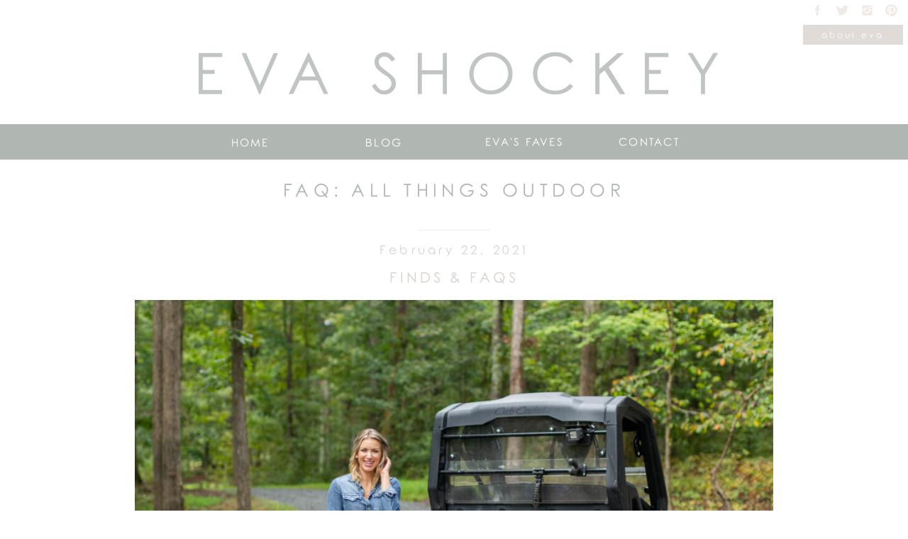

--- FILE ---
content_type: text/html; charset=UTF-8
request_url: https://evashockey.com/faqallthingsoutdoor/
body_size: 29288
content:
<!DOCTYPE html>
<html dir="ltr" lang="en-US" prefix="og: https://ogp.me/ns#" class="d">
<head>
<link rel="stylesheet" type="text/css" href="//lib.showit.co/engine/2.6.4/showit.css" />
<title>FAQ: All Things Outdoor - Eva Shockey</title>

		<!-- All in One SEO 4.5.7.3 - aioseo.com -->
		<meta name="description" content="You probably already know how much the outdoors mean to me and my family. I grew up on Vancouver Island in Canada which was the COOLEST place to truly appreciate nature and everything it has to offer. I never had to go looking for adventures because hunting, fishing, camping, hiking, you name it, was always" />
		<meta name="robots" content="max-image-preview:large" />
		<link rel="canonical" href="https://evashockey.com/faqallthingsoutdoor/" />
		<meta name="generator" content="All in One SEO (AIOSEO) 4.5.7.3" />
		<meta property="og:locale" content="en_US" />
		<meta property="og:site_name" content="Eva Shockey - Home, Family, Healthy Living Inside &amp; Out" />
		<meta property="og:type" content="article" />
		<meta property="og:title" content="FAQ: All Things Outdoor - Eva Shockey" />
		<meta property="og:description" content="You probably already know how much the outdoors mean to me and my family. I grew up on Vancouver Island in Canada which was the COOLEST place to truly appreciate nature and everything it has to offer. I never had to go looking for adventures because hunting, fishing, camping, hiking, you name it, was always" />
		<meta property="og:url" content="https://evashockey.com/faqallthingsoutdoor/" />
		<meta property="article:published_time" content="2021-02-22T14:00:37+00:00" />
		<meta property="article:modified_time" content="2021-03-22T23:02:41+00:00" />
		<meta property="article:publisher" content="https://www.facebook.com/evashockey/" />
		<meta name="twitter:card" content="summary_large_image" />
		<meta name="twitter:title" content="FAQ: All Things Outdoor - Eva Shockey" />
		<meta name="twitter:description" content="You probably already know how much the outdoors mean to me and my family. I grew up on Vancouver Island in Canada which was the COOLEST place to truly appreciate nature and everything it has to offer. I never had to go looking for adventures because hunting, fishing, camping, hiking, you name it, was always" />
		<script type="application/ld+json" class="aioseo-schema">
			{"@context":"https:\/\/schema.org","@graph":[{"@type":"BlogPosting","@id":"https:\/\/evashockey.com\/faqallthingsoutdoor\/#blogposting","name":"FAQ: All Things Outdoor - Eva Shockey","headline":"FAQ: All Things Outdoor","author":{"@id":"https:\/\/evashockey.com\/author\/evashockey\/#author"},"publisher":{"@id":"https:\/\/evashockey.com\/#organization"},"image":{"@type":"ImageObject","url":"https:\/\/evashockey.com\/wp-content\/uploads\/2020\/01\/20200929-BA3A0962-scaled.jpg","width":2560,"height":1810},"datePublished":"2021-02-22T09:00:37-05:00","dateModified":"2021-03-22T19:02:41-04:00","inLanguage":"en-US","commentCount":19,"mainEntityOfPage":{"@id":"https:\/\/evashockey.com\/faqallthingsoutdoor\/#webpage"},"isPartOf":{"@id":"https:\/\/evashockey.com\/faqallthingsoutdoor\/#webpage"},"articleSection":"Finds &amp; FAQs, bow, brent, Eva, gear, gun, hunting, jim shockey, outdoors, shockey, sponsors, travel"},{"@type":"BreadcrumbList","@id":"https:\/\/evashockey.com\/faqallthingsoutdoor\/#breadcrumblist","itemListElement":[{"@type":"ListItem","@id":"https:\/\/evashockey.com\/#listItem","position":1,"name":"Home","item":"https:\/\/evashockey.com\/","nextItem":"https:\/\/evashockey.com\/faqallthingsoutdoor\/#listItem"},{"@type":"ListItem","@id":"https:\/\/evashockey.com\/faqallthingsoutdoor\/#listItem","position":2,"name":"FAQ: All Things Outdoor","previousItem":"https:\/\/evashockey.com\/#listItem"}]},{"@type":"Organization","@id":"https:\/\/evashockey.com\/#organization","name":"Eva Shockey","url":"https:\/\/evashockey.com\/","sameAs":["https:\/\/www.facebook.com\/evashockey\/","https:\/\/www.instagram.com\/evashockey\/","https:\/\/www.tiktok.com\/@eva.shockey"]},{"@type":"Person","@id":"https:\/\/evashockey.com\/author\/evashockey\/#author","url":"https:\/\/evashockey.com\/author\/evashockey\/","name":"Eva Shockey","image":{"@type":"ImageObject","@id":"https:\/\/evashockey.com\/faqallthingsoutdoor\/#authorImage","url":"https:\/\/secure.gravatar.com\/avatar\/4c3289e7d159296bee46dc756300e004da5cfa06f4de8d983e0295e7f5383aea?s=96&d=mm&r=g","width":96,"height":96,"caption":"Eva Shockey"}},{"@type":"WebPage","@id":"https:\/\/evashockey.com\/faqallthingsoutdoor\/#webpage","url":"https:\/\/evashockey.com\/faqallthingsoutdoor\/","name":"FAQ: All Things Outdoor - Eva Shockey","description":"You probably already know how much the outdoors mean to me and my family. I grew up on Vancouver Island in Canada which was the COOLEST place to truly appreciate nature and everything it has to offer. I never had to go looking for adventures because hunting, fishing, camping, hiking, you name it, was always","inLanguage":"en-US","isPartOf":{"@id":"https:\/\/evashockey.com\/#website"},"breadcrumb":{"@id":"https:\/\/evashockey.com\/faqallthingsoutdoor\/#breadcrumblist"},"author":{"@id":"https:\/\/evashockey.com\/author\/evashockey\/#author"},"creator":{"@id":"https:\/\/evashockey.com\/author\/evashockey\/#author"},"image":{"@type":"ImageObject","url":"https:\/\/evashockey.com\/wp-content\/uploads\/2020\/01\/20200929-BA3A0962-scaled.jpg","@id":"https:\/\/evashockey.com\/faqallthingsoutdoor\/#mainImage","width":2560,"height":1810},"primaryImageOfPage":{"@id":"https:\/\/evashockey.com\/faqallthingsoutdoor\/#mainImage"},"datePublished":"2021-02-22T09:00:37-05:00","dateModified":"2021-03-22T19:02:41-04:00"},{"@type":"WebSite","@id":"https:\/\/evashockey.com\/#website","url":"https:\/\/evashockey.com\/","name":"Eva Shockey","description":"Home, Family, Healthy Living Inside & Out","inLanguage":"en-US","publisher":{"@id":"https:\/\/evashockey.com\/#organization"}}]}
		</script>
		<!-- All in One SEO -->

<!-- Grow Social by Mediavine v.1.18.2 https://marketplace.mediavine.com/grow-social-pro/ -->
<meta property="og:locale" content="en_US"/>
<meta property="og:type" content="article" />
<meta property="og:title" content="FAQ: All Things Outdoor" />
<meta property="og:description" content="You probably already know how much the outdoors mean to me and my family. I grew up on Vancouver Island in Canada which was the COOLEST place to truly appreciate nature and everything it has" />
<meta property="og:url"	content="https://evashockey.com/faqallthingsoutdoor/" />
<meta property="og:site_name" content="Eva Shockey" />
<meta property="og:updated_time" content="2021-03-22T19:02:41+00:00" />
<meta property="article:published_time" content="2021-02-22T09:00:37+00:00" />
<meta property="article:modified_time" content="2021-03-22T19:02:41+00:00" />
<meta property="og:image" content="https://evashockey.com/wp-content/uploads/2020/01/20200929-BA3A0962-scaled.jpg" />
<meta property="og:image:width" content="2560" />
<meta property="og:image:height" content="1810" />
<meta property="article:author" content ="www.facebook.com/evashockeyfanpage" />
<meta name="twitter:card" content="summary_large_image" />
<meta name="twitter:title" content="FAQ: All Things Outdoor" />
<meta name="twitter:description" content="You probably already know how much the outdoors mean to me and my family. I grew up on Vancouver Island in Canada which was the COOLEST place to truly appreciate nature and everything it has" />
<meta name="twitter:image" content="https://evashockey.com/wp-content/uploads/2020/01/20200929-BA3A0962-scaled.jpg" />
<meta name="twitter:creator" content="@evashockey" />
<!-- Grow Social by Mediavine v.1.18.2 https://marketplace.mediavine.com/grow-social-pro/ -->
<link rel='dns-prefetch' href='//www.googletagmanager.com' />
<link rel='dns-prefetch' href='//stats.wp.com' />
<link rel='dns-prefetch' href='//pagead2.googlesyndication.com' />
<link rel="alternate" type="application/rss+xml" title="Eva Shockey &raquo; Feed" href="https://evashockey.com/feed/" />
<link rel="alternate" type="application/rss+xml" title="Eva Shockey &raquo; Comments Feed" href="https://evashockey.com/comments/feed/" />
<link rel="alternate" type="application/rss+xml" title="Eva Shockey &raquo; FAQ: All Things Outdoor Comments Feed" href="https://evashockey.com/faqallthingsoutdoor/feed/" />
		<!-- This site uses the Google Analytics by MonsterInsights plugin v9.11.1 - Using Analytics tracking - https://www.monsterinsights.com/ -->
							<script src="//www.googletagmanager.com/gtag/js?id=G-QMWXH5R42B"  data-cfasync="false" data-wpfc-render="false" type="text/javascript" async></script>
			<script data-cfasync="false" data-wpfc-render="false" type="text/javascript">
				var mi_version = '9.11.1';
				var mi_track_user = true;
				var mi_no_track_reason = '';
								var MonsterInsightsDefaultLocations = {"page_location":"https:\/\/evashockey.com\/faqallthingsoutdoor\/"};
								MonsterInsightsDefaultLocations.page_location = window.location.href;
								if ( typeof MonsterInsightsPrivacyGuardFilter === 'function' ) {
					var MonsterInsightsLocations = (typeof MonsterInsightsExcludeQuery === 'object') ? MonsterInsightsPrivacyGuardFilter( MonsterInsightsExcludeQuery ) : MonsterInsightsPrivacyGuardFilter( MonsterInsightsDefaultLocations );
				} else {
					var MonsterInsightsLocations = (typeof MonsterInsightsExcludeQuery === 'object') ? MonsterInsightsExcludeQuery : MonsterInsightsDefaultLocations;
				}

								var disableStrs = [
										'ga-disable-G-QMWXH5R42B',
									];

				/* Function to detect opted out users */
				function __gtagTrackerIsOptedOut() {
					for (var index = 0; index < disableStrs.length; index++) {
						if (document.cookie.indexOf(disableStrs[index] + '=true') > -1) {
							return true;
						}
					}

					return false;
				}

				/* Disable tracking if the opt-out cookie exists. */
				if (__gtagTrackerIsOptedOut()) {
					for (var index = 0; index < disableStrs.length; index++) {
						window[disableStrs[index]] = true;
					}
				}

				/* Opt-out function */
				function __gtagTrackerOptout() {
					for (var index = 0; index < disableStrs.length; index++) {
						document.cookie = disableStrs[index] + '=true; expires=Thu, 31 Dec 2099 23:59:59 UTC; path=/';
						window[disableStrs[index]] = true;
					}
				}

				if ('undefined' === typeof gaOptout) {
					function gaOptout() {
						__gtagTrackerOptout();
					}
				}
								window.dataLayer = window.dataLayer || [];

				window.MonsterInsightsDualTracker = {
					helpers: {},
					trackers: {},
				};
				if (mi_track_user) {
					function __gtagDataLayer() {
						dataLayer.push(arguments);
					}

					function __gtagTracker(type, name, parameters) {
						if (!parameters) {
							parameters = {};
						}

						if (parameters.send_to) {
							__gtagDataLayer.apply(null, arguments);
							return;
						}

						if (type === 'event') {
														parameters.send_to = monsterinsights_frontend.v4_id;
							var hookName = name;
							if (typeof parameters['event_category'] !== 'undefined') {
								hookName = parameters['event_category'] + ':' + name;
							}

							if (typeof MonsterInsightsDualTracker.trackers[hookName] !== 'undefined') {
								MonsterInsightsDualTracker.trackers[hookName](parameters);
							} else {
								__gtagDataLayer('event', name, parameters);
							}
							
						} else {
							__gtagDataLayer.apply(null, arguments);
						}
					}

					__gtagTracker('js', new Date());
					__gtagTracker('set', {
						'developer_id.dZGIzZG': true,
											});
					if ( MonsterInsightsLocations.page_location ) {
						__gtagTracker('set', MonsterInsightsLocations);
					}
										__gtagTracker('config', 'G-QMWXH5R42B', {"forceSSL":"true"} );
										window.gtag = __gtagTracker;										(function () {
						/* https://developers.google.com/analytics/devguides/collection/analyticsjs/ */
						/* ga and __gaTracker compatibility shim. */
						var noopfn = function () {
							return null;
						};
						var newtracker = function () {
							return new Tracker();
						};
						var Tracker = function () {
							return null;
						};
						var p = Tracker.prototype;
						p.get = noopfn;
						p.set = noopfn;
						p.send = function () {
							var args = Array.prototype.slice.call(arguments);
							args.unshift('send');
							__gaTracker.apply(null, args);
						};
						var __gaTracker = function () {
							var len = arguments.length;
							if (len === 0) {
								return;
							}
							var f = arguments[len - 1];
							if (typeof f !== 'object' || f === null || typeof f.hitCallback !== 'function') {
								if ('send' === arguments[0]) {
									var hitConverted, hitObject = false, action;
									if ('event' === arguments[1]) {
										if ('undefined' !== typeof arguments[3]) {
											hitObject = {
												'eventAction': arguments[3],
												'eventCategory': arguments[2],
												'eventLabel': arguments[4],
												'value': arguments[5] ? arguments[5] : 1,
											}
										}
									}
									if ('pageview' === arguments[1]) {
										if ('undefined' !== typeof arguments[2]) {
											hitObject = {
												'eventAction': 'page_view',
												'page_path': arguments[2],
											}
										}
									}
									if (typeof arguments[2] === 'object') {
										hitObject = arguments[2];
									}
									if (typeof arguments[5] === 'object') {
										Object.assign(hitObject, arguments[5]);
									}
									if ('undefined' !== typeof arguments[1].hitType) {
										hitObject = arguments[1];
										if ('pageview' === hitObject.hitType) {
											hitObject.eventAction = 'page_view';
										}
									}
									if (hitObject) {
										action = 'timing' === arguments[1].hitType ? 'timing_complete' : hitObject.eventAction;
										hitConverted = mapArgs(hitObject);
										__gtagTracker('event', action, hitConverted);
									}
								}
								return;
							}

							function mapArgs(args) {
								var arg, hit = {};
								var gaMap = {
									'eventCategory': 'event_category',
									'eventAction': 'event_action',
									'eventLabel': 'event_label',
									'eventValue': 'event_value',
									'nonInteraction': 'non_interaction',
									'timingCategory': 'event_category',
									'timingVar': 'name',
									'timingValue': 'value',
									'timingLabel': 'event_label',
									'page': 'page_path',
									'location': 'page_location',
									'title': 'page_title',
									'referrer' : 'page_referrer',
								};
								for (arg in args) {
																		if (!(!args.hasOwnProperty(arg) || !gaMap.hasOwnProperty(arg))) {
										hit[gaMap[arg]] = args[arg];
									} else {
										hit[arg] = args[arg];
									}
								}
								return hit;
							}

							try {
								f.hitCallback();
							} catch (ex) {
							}
						};
						__gaTracker.create = newtracker;
						__gaTracker.getByName = newtracker;
						__gaTracker.getAll = function () {
							return [];
						};
						__gaTracker.remove = noopfn;
						__gaTracker.loaded = true;
						window['__gaTracker'] = __gaTracker;
					})();
									} else {
										console.log("");
					(function () {
						function __gtagTracker() {
							return null;
						}

						window['__gtagTracker'] = __gtagTracker;
						window['gtag'] = __gtagTracker;
					})();
									}
			</script>
							<!-- / Google Analytics by MonsterInsights -->
		<script type="text/javascript">
/* <![CDATA[ */
window._wpemojiSettings = {"baseUrl":"https:\/\/s.w.org\/images\/core\/emoji\/16.0.1\/72x72\/","ext":".png","svgUrl":"https:\/\/s.w.org\/images\/core\/emoji\/16.0.1\/svg\/","svgExt":".svg","source":{"concatemoji":"https:\/\/evashockey.com\/wp-includes\/js\/wp-emoji-release.min.js?ver=6.8.3"}};
/*! This file is auto-generated */
!function(s,n){var o,i,e;function c(e){try{var t={supportTests:e,timestamp:(new Date).valueOf()};sessionStorage.setItem(o,JSON.stringify(t))}catch(e){}}function p(e,t,n){e.clearRect(0,0,e.canvas.width,e.canvas.height),e.fillText(t,0,0);var t=new Uint32Array(e.getImageData(0,0,e.canvas.width,e.canvas.height).data),a=(e.clearRect(0,0,e.canvas.width,e.canvas.height),e.fillText(n,0,0),new Uint32Array(e.getImageData(0,0,e.canvas.width,e.canvas.height).data));return t.every(function(e,t){return e===a[t]})}function u(e,t){e.clearRect(0,0,e.canvas.width,e.canvas.height),e.fillText(t,0,0);for(var n=e.getImageData(16,16,1,1),a=0;a<n.data.length;a++)if(0!==n.data[a])return!1;return!0}function f(e,t,n,a){switch(t){case"flag":return n(e,"\ud83c\udff3\ufe0f\u200d\u26a7\ufe0f","\ud83c\udff3\ufe0f\u200b\u26a7\ufe0f")?!1:!n(e,"\ud83c\udde8\ud83c\uddf6","\ud83c\udde8\u200b\ud83c\uddf6")&&!n(e,"\ud83c\udff4\udb40\udc67\udb40\udc62\udb40\udc65\udb40\udc6e\udb40\udc67\udb40\udc7f","\ud83c\udff4\u200b\udb40\udc67\u200b\udb40\udc62\u200b\udb40\udc65\u200b\udb40\udc6e\u200b\udb40\udc67\u200b\udb40\udc7f");case"emoji":return!a(e,"\ud83e\udedf")}return!1}function g(e,t,n,a){var r="undefined"!=typeof WorkerGlobalScope&&self instanceof WorkerGlobalScope?new OffscreenCanvas(300,150):s.createElement("canvas"),o=r.getContext("2d",{willReadFrequently:!0}),i=(o.textBaseline="top",o.font="600 32px Arial",{});return e.forEach(function(e){i[e]=t(o,e,n,a)}),i}function t(e){var t=s.createElement("script");t.src=e,t.defer=!0,s.head.appendChild(t)}"undefined"!=typeof Promise&&(o="wpEmojiSettingsSupports",i=["flag","emoji"],n.supports={everything:!0,everythingExceptFlag:!0},e=new Promise(function(e){s.addEventListener("DOMContentLoaded",e,{once:!0})}),new Promise(function(t){var n=function(){try{var e=JSON.parse(sessionStorage.getItem(o));if("object"==typeof e&&"number"==typeof e.timestamp&&(new Date).valueOf()<e.timestamp+604800&&"object"==typeof e.supportTests)return e.supportTests}catch(e){}return null}();if(!n){if("undefined"!=typeof Worker&&"undefined"!=typeof OffscreenCanvas&&"undefined"!=typeof URL&&URL.createObjectURL&&"undefined"!=typeof Blob)try{var e="postMessage("+g.toString()+"("+[JSON.stringify(i),f.toString(),p.toString(),u.toString()].join(",")+"));",a=new Blob([e],{type:"text/javascript"}),r=new Worker(URL.createObjectURL(a),{name:"wpTestEmojiSupports"});return void(r.onmessage=function(e){c(n=e.data),r.terminate(),t(n)})}catch(e){}c(n=g(i,f,p,u))}t(n)}).then(function(e){for(var t in e)n.supports[t]=e[t],n.supports.everything=n.supports.everything&&n.supports[t],"flag"!==t&&(n.supports.everythingExceptFlag=n.supports.everythingExceptFlag&&n.supports[t]);n.supports.everythingExceptFlag=n.supports.everythingExceptFlag&&!n.supports.flag,n.DOMReady=!1,n.readyCallback=function(){n.DOMReady=!0}}).then(function(){return e}).then(function(){var e;n.supports.everything||(n.readyCallback(),(e=n.source||{}).concatemoji?t(e.concatemoji):e.wpemoji&&e.twemoji&&(t(e.twemoji),t(e.wpemoji)))}))}((window,document),window._wpemojiSettings);
/* ]]> */
</script>
<style id='wp-emoji-styles-inline-css' type='text/css'>

	img.wp-smiley, img.emoji {
		display: inline !important;
		border: none !important;
		box-shadow: none !important;
		height: 1em !important;
		width: 1em !important;
		margin: 0 0.07em !important;
		vertical-align: -0.1em !important;
		background: none !important;
		padding: 0 !important;
	}
</style>
<link rel='stylesheet' id='wp-block-library-css' href='https://evashockey.com/wp-includes/css/dist/block-library/style.min.css?ver=6.8.3' type='text/css' media='all' />
<style id='classic-theme-styles-inline-css' type='text/css'>
/*! This file is auto-generated */
.wp-block-button__link{color:#fff;background-color:#32373c;border-radius:9999px;box-shadow:none;text-decoration:none;padding:calc(.667em + 2px) calc(1.333em + 2px);font-size:1.125em}.wp-block-file__button{background:#32373c;color:#fff;text-decoration:none}
</style>
<link rel='stylesheet' id='mediaelement-css' href='https://evashockey.com/wp-includes/js/mediaelement/mediaelementplayer-legacy.min.css?ver=4.2.17' type='text/css' media='all' />
<link rel='stylesheet' id='wp-mediaelement-css' href='https://evashockey.com/wp-includes/js/mediaelement/wp-mediaelement.min.css?ver=6.8.3' type='text/css' media='all' />
<style id='jetpack-sharing-buttons-style-inline-css' type='text/css'>
.jetpack-sharing-buttons__services-list{display:flex;flex-direction:row;flex-wrap:wrap;gap:0;list-style-type:none;margin:5px;padding:0}.jetpack-sharing-buttons__services-list.has-small-icon-size{font-size:12px}.jetpack-sharing-buttons__services-list.has-normal-icon-size{font-size:16px}.jetpack-sharing-buttons__services-list.has-large-icon-size{font-size:24px}.jetpack-sharing-buttons__services-list.has-huge-icon-size{font-size:36px}@media print{.jetpack-sharing-buttons__services-list{display:none!important}}.editor-styles-wrapper .wp-block-jetpack-sharing-buttons{gap:0;padding-inline-start:0}ul.jetpack-sharing-buttons__services-list.has-background{padding:1.25em 2.375em}
</style>
<style id='global-styles-inline-css' type='text/css'>
:root{--wp--preset--aspect-ratio--square: 1;--wp--preset--aspect-ratio--4-3: 4/3;--wp--preset--aspect-ratio--3-4: 3/4;--wp--preset--aspect-ratio--3-2: 3/2;--wp--preset--aspect-ratio--2-3: 2/3;--wp--preset--aspect-ratio--16-9: 16/9;--wp--preset--aspect-ratio--9-16: 9/16;--wp--preset--color--black: #000000;--wp--preset--color--cyan-bluish-gray: #abb8c3;--wp--preset--color--white: #ffffff;--wp--preset--color--pale-pink: #f78da7;--wp--preset--color--vivid-red: #cf2e2e;--wp--preset--color--luminous-vivid-orange: #ff6900;--wp--preset--color--luminous-vivid-amber: #fcb900;--wp--preset--color--light-green-cyan: #7bdcb5;--wp--preset--color--vivid-green-cyan: #00d084;--wp--preset--color--pale-cyan-blue: #8ed1fc;--wp--preset--color--vivid-cyan-blue: #0693e3;--wp--preset--color--vivid-purple: #9b51e0;--wp--preset--gradient--vivid-cyan-blue-to-vivid-purple: linear-gradient(135deg,rgba(6,147,227,1) 0%,rgb(155,81,224) 100%);--wp--preset--gradient--light-green-cyan-to-vivid-green-cyan: linear-gradient(135deg,rgb(122,220,180) 0%,rgb(0,208,130) 100%);--wp--preset--gradient--luminous-vivid-amber-to-luminous-vivid-orange: linear-gradient(135deg,rgba(252,185,0,1) 0%,rgba(255,105,0,1) 100%);--wp--preset--gradient--luminous-vivid-orange-to-vivid-red: linear-gradient(135deg,rgba(255,105,0,1) 0%,rgb(207,46,46) 100%);--wp--preset--gradient--very-light-gray-to-cyan-bluish-gray: linear-gradient(135deg,rgb(238,238,238) 0%,rgb(169,184,195) 100%);--wp--preset--gradient--cool-to-warm-spectrum: linear-gradient(135deg,rgb(74,234,220) 0%,rgb(151,120,209) 20%,rgb(207,42,186) 40%,rgb(238,44,130) 60%,rgb(251,105,98) 80%,rgb(254,248,76) 100%);--wp--preset--gradient--blush-light-purple: linear-gradient(135deg,rgb(255,206,236) 0%,rgb(152,150,240) 100%);--wp--preset--gradient--blush-bordeaux: linear-gradient(135deg,rgb(254,205,165) 0%,rgb(254,45,45) 50%,rgb(107,0,62) 100%);--wp--preset--gradient--luminous-dusk: linear-gradient(135deg,rgb(255,203,112) 0%,rgb(199,81,192) 50%,rgb(65,88,208) 100%);--wp--preset--gradient--pale-ocean: linear-gradient(135deg,rgb(255,245,203) 0%,rgb(182,227,212) 50%,rgb(51,167,181) 100%);--wp--preset--gradient--electric-grass: linear-gradient(135deg,rgb(202,248,128) 0%,rgb(113,206,126) 100%);--wp--preset--gradient--midnight: linear-gradient(135deg,rgb(2,3,129) 0%,rgb(40,116,252) 100%);--wp--preset--font-size--small: 13px;--wp--preset--font-size--medium: 20px;--wp--preset--font-size--large: 36px;--wp--preset--font-size--x-large: 42px;--wp--preset--spacing--20: 0.44rem;--wp--preset--spacing--30: 0.67rem;--wp--preset--spacing--40: 1rem;--wp--preset--spacing--50: 1.5rem;--wp--preset--spacing--60: 2.25rem;--wp--preset--spacing--70: 3.38rem;--wp--preset--spacing--80: 5.06rem;--wp--preset--shadow--natural: 6px 6px 9px rgba(0, 0, 0, 0.2);--wp--preset--shadow--deep: 12px 12px 50px rgba(0, 0, 0, 0.4);--wp--preset--shadow--sharp: 6px 6px 0px rgba(0, 0, 0, 0.2);--wp--preset--shadow--outlined: 6px 6px 0px -3px rgba(255, 255, 255, 1), 6px 6px rgba(0, 0, 0, 1);--wp--preset--shadow--crisp: 6px 6px 0px rgba(0, 0, 0, 1);}:where(.is-layout-flex){gap: 0.5em;}:where(.is-layout-grid){gap: 0.5em;}body .is-layout-flex{display: flex;}.is-layout-flex{flex-wrap: wrap;align-items: center;}.is-layout-flex > :is(*, div){margin: 0;}body .is-layout-grid{display: grid;}.is-layout-grid > :is(*, div){margin: 0;}:where(.wp-block-columns.is-layout-flex){gap: 2em;}:where(.wp-block-columns.is-layout-grid){gap: 2em;}:where(.wp-block-post-template.is-layout-flex){gap: 1.25em;}:where(.wp-block-post-template.is-layout-grid){gap: 1.25em;}.has-black-color{color: var(--wp--preset--color--black) !important;}.has-cyan-bluish-gray-color{color: var(--wp--preset--color--cyan-bluish-gray) !important;}.has-white-color{color: var(--wp--preset--color--white) !important;}.has-pale-pink-color{color: var(--wp--preset--color--pale-pink) !important;}.has-vivid-red-color{color: var(--wp--preset--color--vivid-red) !important;}.has-luminous-vivid-orange-color{color: var(--wp--preset--color--luminous-vivid-orange) !important;}.has-luminous-vivid-amber-color{color: var(--wp--preset--color--luminous-vivid-amber) !important;}.has-light-green-cyan-color{color: var(--wp--preset--color--light-green-cyan) !important;}.has-vivid-green-cyan-color{color: var(--wp--preset--color--vivid-green-cyan) !important;}.has-pale-cyan-blue-color{color: var(--wp--preset--color--pale-cyan-blue) !important;}.has-vivid-cyan-blue-color{color: var(--wp--preset--color--vivid-cyan-blue) !important;}.has-vivid-purple-color{color: var(--wp--preset--color--vivid-purple) !important;}.has-black-background-color{background-color: var(--wp--preset--color--black) !important;}.has-cyan-bluish-gray-background-color{background-color: var(--wp--preset--color--cyan-bluish-gray) !important;}.has-white-background-color{background-color: var(--wp--preset--color--white) !important;}.has-pale-pink-background-color{background-color: var(--wp--preset--color--pale-pink) !important;}.has-vivid-red-background-color{background-color: var(--wp--preset--color--vivid-red) !important;}.has-luminous-vivid-orange-background-color{background-color: var(--wp--preset--color--luminous-vivid-orange) !important;}.has-luminous-vivid-amber-background-color{background-color: var(--wp--preset--color--luminous-vivid-amber) !important;}.has-light-green-cyan-background-color{background-color: var(--wp--preset--color--light-green-cyan) !important;}.has-vivid-green-cyan-background-color{background-color: var(--wp--preset--color--vivid-green-cyan) !important;}.has-pale-cyan-blue-background-color{background-color: var(--wp--preset--color--pale-cyan-blue) !important;}.has-vivid-cyan-blue-background-color{background-color: var(--wp--preset--color--vivid-cyan-blue) !important;}.has-vivid-purple-background-color{background-color: var(--wp--preset--color--vivid-purple) !important;}.has-black-border-color{border-color: var(--wp--preset--color--black) !important;}.has-cyan-bluish-gray-border-color{border-color: var(--wp--preset--color--cyan-bluish-gray) !important;}.has-white-border-color{border-color: var(--wp--preset--color--white) !important;}.has-pale-pink-border-color{border-color: var(--wp--preset--color--pale-pink) !important;}.has-vivid-red-border-color{border-color: var(--wp--preset--color--vivid-red) !important;}.has-luminous-vivid-orange-border-color{border-color: var(--wp--preset--color--luminous-vivid-orange) !important;}.has-luminous-vivid-amber-border-color{border-color: var(--wp--preset--color--luminous-vivid-amber) !important;}.has-light-green-cyan-border-color{border-color: var(--wp--preset--color--light-green-cyan) !important;}.has-vivid-green-cyan-border-color{border-color: var(--wp--preset--color--vivid-green-cyan) !important;}.has-pale-cyan-blue-border-color{border-color: var(--wp--preset--color--pale-cyan-blue) !important;}.has-vivid-cyan-blue-border-color{border-color: var(--wp--preset--color--vivid-cyan-blue) !important;}.has-vivid-purple-border-color{border-color: var(--wp--preset--color--vivid-purple) !important;}.has-vivid-cyan-blue-to-vivid-purple-gradient-background{background: var(--wp--preset--gradient--vivid-cyan-blue-to-vivid-purple) !important;}.has-light-green-cyan-to-vivid-green-cyan-gradient-background{background: var(--wp--preset--gradient--light-green-cyan-to-vivid-green-cyan) !important;}.has-luminous-vivid-amber-to-luminous-vivid-orange-gradient-background{background: var(--wp--preset--gradient--luminous-vivid-amber-to-luminous-vivid-orange) !important;}.has-luminous-vivid-orange-to-vivid-red-gradient-background{background: var(--wp--preset--gradient--luminous-vivid-orange-to-vivid-red) !important;}.has-very-light-gray-to-cyan-bluish-gray-gradient-background{background: var(--wp--preset--gradient--very-light-gray-to-cyan-bluish-gray) !important;}.has-cool-to-warm-spectrum-gradient-background{background: var(--wp--preset--gradient--cool-to-warm-spectrum) !important;}.has-blush-light-purple-gradient-background{background: var(--wp--preset--gradient--blush-light-purple) !important;}.has-blush-bordeaux-gradient-background{background: var(--wp--preset--gradient--blush-bordeaux) !important;}.has-luminous-dusk-gradient-background{background: var(--wp--preset--gradient--luminous-dusk) !important;}.has-pale-ocean-gradient-background{background: var(--wp--preset--gradient--pale-ocean) !important;}.has-electric-grass-gradient-background{background: var(--wp--preset--gradient--electric-grass) !important;}.has-midnight-gradient-background{background: var(--wp--preset--gradient--midnight) !important;}.has-small-font-size{font-size: var(--wp--preset--font-size--small) !important;}.has-medium-font-size{font-size: var(--wp--preset--font-size--medium) !important;}.has-large-font-size{font-size: var(--wp--preset--font-size--large) !important;}.has-x-large-font-size{font-size: var(--wp--preset--font-size--x-large) !important;}
:where(.wp-block-post-template.is-layout-flex){gap: 1.25em;}:where(.wp-block-post-template.is-layout-grid){gap: 1.25em;}
:where(.wp-block-columns.is-layout-flex){gap: 2em;}:where(.wp-block-columns.is-layout-grid){gap: 2em;}
:root :where(.wp-block-pullquote){font-size: 1.5em;line-height: 1.6;}
</style>
<link rel='stylesheet' id='shop-page-wp-grid-css' href='https://evashockey.com/wp-content/plugins/shop-page-wp/includes/../assets/css/shop-page-wp-grid.css?ver=1.3.0' type='text/css' media='all' />
<link rel='stylesheet' id='shop-page-wp-base-styles-css' href='https://evashockey.com/wp-content/plugins/shop-page-wp/includes/../assets/css/shop-page-wp-base-styles.css?ver=1.3.0' type='text/css' media='all' />
<link rel='stylesheet' id='dpsp-frontend-style-pro-css' href='https://evashockey.com/wp-content/plugins/social-pug/assets/dist/style-frontend-pro.1.18.2.css?ver=1.18.2' type='text/css' media='all' />
<link rel='stylesheet' id='pub-style-css' href='https://evashockey.com/wp-content/themes/showit/pubs/4qpbcjbrtiodri9v0fqw4a/20260120193422Sgwxx3p/assets/pub.css?ver=1768937675' type='text/css' media='all' />
<link rel='stylesheet' id='lgc-unsemantic-grid-responsive-tablet-css' href='https://evashockey.com/wp-content/plugins/lightweight-grid-columns/css/unsemantic-grid-responsive-tablet.css?ver=1.0' type='text/css' media='all' />
<script type="text/javascript" src="https://evashockey.com/wp-content/plugins/google-analytics-for-wordpress/assets/js/frontend-gtag.min.js?ver=9.11.1" id="monsterinsights-frontend-script-js" async="async" data-wp-strategy="async"></script>
<script data-cfasync="false" data-wpfc-render="false" type="text/javascript" id='monsterinsights-frontend-script-js-extra'>/* <![CDATA[ */
var monsterinsights_frontend = {"js_events_tracking":"true","download_extensions":"doc,pdf,ppt,zip,xls,docx,pptx,xlsx","inbound_paths":"[]","home_url":"https:\/\/evashockey.com","hash_tracking":"false","v4_id":"G-QMWXH5R42B"};/* ]]> */
</script>
<script type="text/javascript" src="https://evashockey.com/wp-includes/js/jquery/jquery.min.js?ver=3.7.1" id="jquery-core-js"></script>
<script type="text/javascript" id="jquery-core-js-after">
/* <![CDATA[ */
$ = jQuery;
/* ]]> */
</script>
<script type="text/javascript" src="https://evashockey.com/wp-includes/js/jquery/jquery-migrate.min.js?ver=3.4.1" id="jquery-migrate-js"></script>
<script type="text/javascript" src="https://evashockey.com/wp-content/themes/showit/pubs/4qpbcjbrtiodri9v0fqw4a/20260120193422Sgwxx3p/assets/pub.js?ver=1768937675" id="pub-script-js"></script>

<!-- Google tag (gtag.js) snippet added by Site Kit -->
<!-- Google Analytics snippet added by Site Kit -->
<script type="text/javascript" src="https://www.googletagmanager.com/gtag/js?id=GT-K58QSL9" id="google_gtagjs-js" async></script>
<script type="text/javascript" id="google_gtagjs-js-after">
/* <![CDATA[ */
window.dataLayer = window.dataLayer || [];function gtag(){dataLayer.push(arguments);}
gtag("set","linker",{"domains":["evashockey.com"]});
gtag("js", new Date());
gtag("set", "developer_id.dZTNiMT", true);
gtag("config", "GT-K58QSL9");
 window._googlesitekit = window._googlesitekit || {}; window._googlesitekit.throttledEvents = []; window._googlesitekit.gtagEvent = (name, data) => { var key = JSON.stringify( { name, data } ); if ( !! window._googlesitekit.throttledEvents[ key ] ) { return; } window._googlesitekit.throttledEvents[ key ] = true; setTimeout( () => { delete window._googlesitekit.throttledEvents[ key ]; }, 5 ); gtag( "event", name, { ...data, event_source: "site-kit" } ); }; 
/* ]]> */
</script>
<link rel="https://api.w.org/" href="https://evashockey.com/wp-json/" /><link rel="alternate" title="JSON" type="application/json" href="https://evashockey.com/wp-json/wp/v2/posts/4721" /><link rel="EditURI" type="application/rsd+xml" title="RSD" href="https://evashockey.com/xmlrpc.php?rsd" />
<link rel='shortlink' href='https://evashockey.com/?p=4721' />
<link rel="alternate" title="oEmbed (JSON)" type="application/json+oembed" href="https://evashockey.com/wp-json/oembed/1.0/embed?url=https%3A%2F%2Fevashockey.com%2Ffaqallthingsoutdoor%2F" />
<link rel="alternate" title="oEmbed (XML)" type="text/xml+oembed" href="https://evashockey.com/wp-json/oembed/1.0/embed?url=https%3A%2F%2Fevashockey.com%2Ffaqallthingsoutdoor%2F&#038;format=xml" />
<meta name="generator" content="Site Kit by Google 1.167.0" />		<!--[if lt IE 9]>
			<link rel="stylesheet" href="https://evashockey.com/wp-content/plugins/lightweight-grid-columns/css/ie.min.css" />
		<![endif]-->
	<script type="text/javascript">
	jQuery(document).ready(function(){
		jQuery('img[usemap]').rwdImageMaps();
	});
</script>
<style type="text/css">
	img[usemap] { max-width: 100%; height: auto; }
</style>
<style type="text/css" data-source="Grow Social by Mediavine">
					@media screen and ( max-width : 720px ) {
						.dpsp-content-wrapper.dpsp-hide-on-mobile { display: none !important; }
					}
				
					@media screen and ( max-width : 720px ) {
						.dpsp-share-text.dpsp-hide-on-mobile { display: none !important; }
					}
				</style>	<style>img#wpstats{display:none}</style>
		
<!-- Google AdSense meta tags added by Site Kit -->
<meta name="google-adsense-platform-account" content="ca-host-pub-2644536267352236">
<meta name="google-adsense-platform-domain" content="sitekit.withgoogle.com">
<!-- End Google AdSense meta tags added by Site Kit -->

<!-- Google AdSense snippet added by Site Kit -->
<script type="text/javascript" async="async" src="https://pagead2.googlesyndication.com/pagead/js/adsbygoogle.js?client=ca-pub-1639361526427336&amp;host=ca-host-pub-2644536267352236" crossorigin="anonymous"></script>

<!-- End Google AdSense snippet added by Site Kit -->
<link rel="icon" href="https://evashockey.com/wp-content/uploads/2021/03/cropped-Asset-3@3x-32x32.png" sizes="32x32" />
<link rel="icon" href="https://evashockey.com/wp-content/uploads/2021/03/cropped-Asset-3@3x-192x192.png" sizes="192x192" />
<link rel="apple-touch-icon" href="https://evashockey.com/wp-content/uploads/2021/03/cropped-Asset-3@3x-180x180.png" />
<meta name="msapplication-TileImage" content="https://evashockey.com/wp-content/uploads/2021/03/cropped-Asset-3@3x-270x270.png" />

<meta charset="UTF-8" />
<meta name="viewport" content="width=device-width, initial-scale=1" />
<link rel="icon" type="image/png" href="//static.showit.co/200/Mj1uOVbrS2ekrLRstBGfAA/125136/asset_3_3x.png" />
<link rel="preconnect" href="https://static.showit.co" />

<link rel="preconnect" href="https://fonts.googleapis.com">
<link rel="preconnect" href="https://fonts.gstatic.com" crossorigin>
<link href="https://fonts.googleapis.com/css?family=Libre+Baskerville:700|Libre+Baskerville:italic" rel="stylesheet" type="text/css"/>
<style>
@font-face{font-family:Rounded Elegance;src:url('//static.showit.co/file/6tJa-SL1SZSlX_j2alMECw/125136/rounded-elegance_ttf.woff');}
@font-face{font-family:Silver Sage;src:url('//static.showit.co/file/89SVYs1PTkC492M5Y647ug/125136/font.woff');}
</style>
<script id="init_data" type="application/json">
{"mobile":{"w":320},"desktop":{"w":1200,"defaultTrIn":{"type":"fade"},"defaultTrOut":{"type":"fade"},"bgFillType":"color","bgColor":"#000000:0"},"sid":"4qpbcjbrtiodri9v0fqw4a","break":768,"assetURL":"//static.showit.co","contactFormId":"125136/248322","cfAction":"aHR0cHM6Ly9jbGllbnRzZXJ2aWNlLnNob3dpdC5jby9jb250YWN0Zm9ybQ==","sgAction":"aHR0cHM6Ly9jbGllbnRzZXJ2aWNlLnNob3dpdC5jby9zb2NpYWxncmlk","blockData":[{"slug":"header","visible":"a","states":[],"d":{"h":175,"w":1200,"locking":{},"bgFillType":"color","bgColor":"colors-7","bgMediaType":"none"},"m":{"h":60,"w":320,"locking":{"side":"st","scrollOffset":1},"bgFillType":"color","bgColor":"colors-7","bgMediaType":"none"}},{"slug":"navigation","visible":"d","states":[{"d":{"bgFillType":"color","bgColor":"#000000:0","bgMediaType":"none"},"m":{"bgFillType":"color","bgColor":"#000000:0","bgMediaType":"none"},"slug":"view-2-1"}],"d":{"h":50,"w":1200,"stateTrIn":{"type":"none"},"bgFillType":"color","bgColor":"colors-4","bgMediaType":"none"},"m":{"h":50,"w":320,"bgFillType":"color","bgColor":"#FFFFFF","bgMediaType":"none"},"stateTrans":[{}]},{"slug":"post-title","visible":"a","states":[],"d":{"h":85,"w":1200,"locking":{"offset":100},"nature":"dH","bgFillType":"color","bgColor":"#FFFFFF","bgMediaType":"none"},"m":{"h":52,"w":320,"nature":"dH","bgFillType":"color","bgColor":"#FFFFFF","bgMediaType":"none"}},{"slug":"post-meta","visible":"a","states":[],"d":{"h":500,"w":1200,"nature":"dH","bgFillType":"color","bgColor":"#FFFFFF","bgMediaType":"none"},"m":{"h":239,"w":320,"nature":"dH","bgFillType":"color","bgColor":"#FFFFFF","bgMediaType":"none"}},{"slug":"comments","visible":"a","states":[],"d":{"h":97,"w":1200,"nature":"dH","bgFillType":"color","bgColor":"#FFFFFF","bgMediaType":"none"},"m":{"h":79,"w":320,"nature":"dH","bgFillType":"color","bgColor":"#FFFFFF","bgMediaType":"none"}},{"slug":"comments-form","visible":"a","states":[],"d":{"h":97,"w":1200,"nature":"dH","bgFillType":"color","bgColor":"#FFFFFF","bgMediaType":"none"},"m":{"h":79,"w":320,"nature":"dH","bgFillType":"color","bgColor":"#FFFFFF","bgMediaType":"none"}},{"slug":"featured-posts","visible":"d","states":[],"d":{"h":600,"w":1200,"aav":"3","bgFillType":"color","bgColor":"colors-1:50","bgMediaType":"none"},"m":{"h":1425,"w":320,"aav":"3","bgFillType":"color","bgColor":"colors-1:50","bgMediaType":"none"}},{"slug":"pagination","visible":"a","states":[],"d":{"h":100,"w":1200,"nature":"dH","bgFillType":"color","bgColor":"#FFFFFF","bgMediaType":"none"},"m":{"h":126,"w":320,"nature":"dH","bgFillType":"color","bgColor":"#FFFFFF","bgMediaType":"none"}},{"slug":"footer","visible":"a","states":[],"d":{"h":158,"w":1200,"bgFillType":"color","bgColor":"colors-7","bgMediaType":"none"},"m":{"h":187,"w":320,"bgFillType":"color","bgColor":"colors-7","bgMediaType":"none"}},{"slug":"mobile-nav","visible":"m","states":[],"d":{"h":200,"w":1200,"bgFillType":"color","bgColor":"colors-7","bgMediaType":"none"},"m":{"h":510,"w":320,"locking":{"side":"t"},"bgFillType":"color","bgColor":"colors-7","bgMediaType":"none"}},{"slug":"popup","visible":"a","states":[],"d":{"h":400,"w":1200,"locking":{"side":"t"},"bgFillType":"color","bgColor":"#FFFFFF","bgMediaType":"none"},"m":{"h":200,"w":320,"locking":{"side":"t"},"bgFillType":"color","bgColor":"#FFFFFF","bgMediaType":"none"}}],"elementData":[{"type":"icon","visible":"m","id":"header_0","blockId":"header","m":{"x":265,"y":7,"w":46,"h":46,"a":0},"d":{"x":1161,"y":37,"w":35,"h":35,"a":0},"pc":[{"type":"show","block":"mobile-nav"}]},{"type":"icon","visible":"d","id":"header_1","blockId":"header","m":{"x":135,"y":5,"w":50,"h":50,"a":0},"d":{"x":1167,"y":5,"w":19,"h":19,"a":0,"lockH":"r"}},{"type":"icon","visible":"d","id":"header_2","blockId":"header","m":{"x":135,"y":5,"w":50,"h":50,"a":0},"d":{"x":1133,"y":5,"w":19,"h":19,"a":0,"lockH":"r"}},{"type":"icon","visible":"d","id":"header_3","blockId":"header","m":{"x":135,"y":5,"w":50,"h":50,"a":0},"d":{"x":1098,"y":5,"w":19,"h":19,"a":0,"lockH":"r"}},{"type":"icon","visible":"d","id":"header_4","blockId":"header","m":{"x":135,"y":5,"w":50,"h":50,"a":0},"d":{"x":1063,"y":5,"w":19,"h":19,"a":0,"lockH":"r"}},{"type":"simple","visible":"d","id":"header_5","blockId":"header","m":{"x":48,"y":9,"w":224,"h":42,"a":0},"d":{"x":1052,"y":35,"w":141,"h":28,"a":0,"lockH":"r"}},{"type":"text","visible":"d","id":"header_6","blockId":"header","m":{"x":53,"y":41,"w":83,"h":21,"a":0},"d":{"x":1061,"y":41,"w":121,"h":17,"a":0,"lockH":"r"}},{"type":"text","visible":"a","id":"header_7","blockId":"header","m":{"x":11,"y":10,"w":255,"h":41,"a":0},"d":{"x":99,"y":48,"w":1029,"h":100,"a":0}},{"type":"text","visible":"d","id":"navigation_view-2-1_0","blockId":"navigation","m":{"x":53,"y":41,"w":83,"h":21,"a":0},"d":{"x":633,"y":15,"w":133,"h":20,"a":0}},{"type":"text","visible":"d","id":"navigation_view-2-1_1","blockId":"navigation","m":{"x":53,"y":41,"w":83,"h":21,"a":0},"d":{"x":282,"y":16,"w":61,"h":19,"a":0}},{"type":"text","visible":"d","id":"navigation_view-2-1_2","blockId":"navigation","m":{"x":53,"y":41,"w":83,"h":21,"a":0},"d":{"x":471,"y":16,"w":60,"h":19,"a":0}},{"type":"text","visible":"d","id":"navigation_view-2-1_3","blockId":"navigation","m":{"x":53,"y":41,"w":83,"h":21,"a":0},"d":{"x":832,"y":15,"w":84,"h":21,"a":0}},{"type":"text","visible":"a","id":"post-title_0","blockId":"post-title","m":{"x":20,"y":19,"w":280,"h":33,"a":0},"d":{"x":150,"y":25.999,"w":900,"h":33.002,"a":0}},{"type":"text","visible":"a","id":"post-meta_0","blockId":"post-meta","m":{"x":20,"y":56,"w":280,"h":21,"a":0},"d":{"x":150,"y":63,"w":900,"h":29,"a":0}},{"type":"text","visible":"a","id":"post-meta_1","blockId":"post-meta","m":{"x":20,"y":29,"w":280,"h":22,"a":0},"d":{"x":150,"y":27,"w":900,"h":23,"a":0}},{"type":"simple","visible":"a","id":"post-meta_2","blockId":"post-meta","m":{"x":141.5,"y":9,"w":37,"h":3,"a":0},"d":{"x":550,"y":10,"w":100,"h":1,"a":0}},{"type":"text","visible":"a","id":"post-meta_3","blockId":"post-meta","m":{"x":20,"y":94,"w":280,"h":116,"a":0},"d":{"x":150,"y":109,"w":900,"h":364,"a":0}},{"type":"text","visible":"a","id":"comments_0","blockId":"comments","m":{"x":13.993,"y":50,"w":292.015,"h":26.004,"a":0},"d":{"x":195,"y":61,"w":809.009,"h":33.014,"a":0}},{"type":"text","visible":"a","id":"comments_1","blockId":"comments","m":{"x":62,"y":12,"w":196,"h":32,"a":0},"d":{"x":114,"y":-7,"w":969,"h":41,"a":0}},{"type":"text","visible":"a","id":"comments-form_0","blockId":"comments-form","m":{"x":14,"y":19,"w":292.001,"h":57.014,"a":0},"d":{"x":195.492,"y":11,"w":809.016,"h":78.011,"a":0}},{"type":"graphic","visible":"a","id":"featured-posts_0","blockId":"featured-posts","m":{"x":56,"y":55,"w":209,"h":253,"a":0},"d":{"x":101,"y":150,"w":209,"h":253,"a":0},"c":{"key":"f5XyTWOGTBulgU19s5nyyw/125136/5p7a9072-1365x2048.jpg","aspect_ratio":0.6665}},{"type":"text","visible":"a","id":"featured-posts_1","blockId":"featured-posts","m":{"x":2,"y":14,"w":320,"h":20,"a":0},"d":{"x":316,"y":63,"w":569,"h":35,"a":0}},{"type":"graphic","visible":"a","id":"featured-posts_2","blockId":"featured-posts","m":{"x":56,"y":389,"w":209,"h":253,"a":0},"d":{"x":364,"y":150,"w":209,"h":253,"a":0},"c":{"key":"gMaqg0edSAWJX6HxPvua2w/125136/img_4986.jpg","aspect_ratio":0.75}},{"type":"graphic","visible":"a","id":"featured-posts_3","blockId":"featured-posts","m":{"x":57,"y":724,"w":209,"h":253,"a":0},"d":{"x":628,"y":151,"w":209,"h":253,"a":0},"c":{"key":"J3uUeJqlRrqatTWl_zh5sw/125136/5p7a4645-2-1365x2048.jpg","aspect_ratio":0.6665}},{"type":"graphic","visible":"a","id":"featured-posts_4","blockId":"featured-posts","m":{"x":56,"y":1057,"w":209,"h":253,"a":0},"d":{"x":891,"y":151,"w":209,"h":253,"a":0},"c":{"key":"9n9UHchdt1-w6FxvfNi-FQ/125136/2025_monthly_favorites_-_blog_4_x_6_in_-2.png","aspect_ratio":0.82609}},{"type":"simple","visible":"a","id":"featured-posts_5","blockId":"featured-posts","m":{"x":56,"y":308,"w":209,"h":57,"a":0},"d":{"x":101,"y":403,"w":209,"h":129,"a":0}},{"type":"text","visible":"a","id":"featured-posts_6","blockId":"featured-posts","m":{"x":75,"y":313,"w":171,"h":37,"a":0},"d":{"x":115,"y":433,"w":181,"h":61,"a":0}},{"type":"simple","visible":"a","id":"featured-posts_7","blockId":"featured-posts","m":{"x":56,"y":642,"w":209,"h":57,"a":0},"d":{"x":365,"y":403,"w":209,"h":129,"a":0}},{"type":"text","visible":"a","id":"featured-posts_8","blockId":"featured-posts","m":{"x":70,"y":653,"w":181,"h":34,"a":0},"d":{"x":379,"y":433,"w":181,"h":72,"a":0}},{"type":"simple","visible":"a","id":"featured-posts_9","blockId":"featured-posts","m":{"x":57,"y":977,"w":209,"h":57,"a":0},"d":{"x":627,"y":404,"w":209,"h":129,"a":0}},{"type":"text","visible":"a","id":"featured-posts_10","blockId":"featured-posts","m":{"x":70,"y":987,"w":181,"h":52,"a":0},"d":{"x":642,"y":423,"w":181,"h":82,"a":0}},{"type":"simple","visible":"a","id":"featured-posts_11","blockId":"featured-posts","m":{"x":56,"y":1308,"w":209,"h":57,"a":0},"d":{"x":891,"y":404,"w":209,"h":129,"a":0}},{"type":"text","visible":"a","id":"featured-posts_12","blockId":"featured-posts","m":{"x":63,"y":1310,"w":194,"h":35,"a":0},"d":{"x":905,"y":416,"w":181,"h":72,"a":0}},{"type":"text","visible":"a","id":"pagination_0","blockId":"pagination","m":{"x":12,"y":25,"w":296,"h":38,"a":0},"d":{"x":646.373,"y":35.499,"w":362.004,"h":29.002,"a":0}},{"type":"text","visible":"a","id":"pagination_1","blockId":"pagination","m":{"x":12,"y":84,"w":296,"h":39,"a":0},"d":{"x":191.623,"y":35.497,"w":404.005,"h":29.006,"a":0}},{"type":"icon","visible":"a","id":"footer_0","blockId":"footer","m":{"x":86,"y":31.5,"w":25,"h":25,"a":0},"d":{"x":57,"y":59,"w":19,"h":19,"a":0}},{"type":"icon","visible":"a","id":"footer_1","blockId":"footer","m":{"x":148,"y":32,"w":25,"h":25,"a":0},"d":{"x":97,"y":59,"w":19,"h":19,"a":0}},{"type":"icon","visible":"a","id":"footer_2","blockId":"footer","m":{"x":209,"y":31.5,"w":25,"h":25,"a":0},"d":{"x":132,"y":59,"w":19,"h":19,"a":0}},{"type":"text","visible":"a","id":"footer_3","blockId":"footer","m":{"x":42,"y":81,"w":237,"h":50,"a":0},"d":{"x":269,"y":48,"w":662,"h":16,"a":0}},{"type":"simple","visible":"d","id":"footer_4","blockId":"footer","m":{"x":48,"y":9,"w":224,"h":42,"a":0},"d":{"x":1020,"y":45,"w":153,"h":30,"a":180}},{"type":"text","visible":"d","id":"footer_5","blockId":"footer","m":{"x":53,"y":41,"w":83,"h":21,"a":0},"d":{"x":1024,"y":54,"w":144,"h":24,"a":0}},{"type":"text","visible":"a","id":"footer_6","blockId":"footer","m":{"x":38,"y":142,"w":130,"h":18,"a":0},"d":{"x":412,"y":80,"w":172,"h":10,"a":0}},{"type":"text","visible":"a","id":"footer_7","blockId":"footer","m":{"x":173,"y":142,"w":97,"h":18,"a":0},"d":{"x":617,"y":80,"w":172,"h":10,"a":0}},{"type":"text","visible":"a","id":"mobile-nav_0","blockId":"mobile-nav","m":{"x":41,"y":114,"w":83,"h":17,"a":0},"d":{"x":1093,"y":84,"w":38,"h":26,"a":0},"pc":[{"type":"hide","block":"mobile-nav"}]},{"type":"text","visible":"a","id":"mobile-nav_1","blockId":"mobile-nav","m":{"x":44,"y":264,"w":83,"h":18,"a":0},"d":{"x":983,"y":84,"w":65,"h":26,"a":0},"pc":[{"type":"hide","block":"mobile-nav"}]},{"type":"text","visible":"a","id":"mobile-nav_2","blockId":"mobile-nav","m":{"x":44,"y":211,"w":160,"h":18,"a":0},"d":{"x":885,"y":84,"w":60,"h":26,"a":0},"pc":[{"type":"hide","block":"mobile-nav"}]},{"type":"text","visible":"a","id":"mobile-nav_3","blockId":"mobile-nav","m":{"x":41,"y":63,"w":83,"h":17,"a":0},"d":{"x":705,"y":84,"w":52,"h":26,"a":0},"pc":[{"type":"hide","block":"mobile-nav"}]},{"type":"icon","visible":"m","id":"mobile-nav_4","blockId":"mobile-nav","m":{"x":265,"y":12,"w":37,"h":37,"a":0},"d":{"x":1161,"y":37,"w":35,"h":35,"a":0},"pc":[{"type":"hide","block":"mobile-nav"}]},{"type":"icon","visible":"a","id":"mobile-nav_5","blockId":"mobile-nav","m":{"x":86,"y":447,"w":25,"h":25,"a":0},"d":{"x":29.972,"y":176.273,"w":19.479,"h":19.003,"a":0}},{"type":"icon","visible":"a","id":"mobile-nav_6","blockId":"mobile-nav","m":{"x":145,"y":447,"w":25,"h":25,"a":0},"d":{"x":99.655,"y":176.273,"w":19.479,"h":19.003,"a":0}},{"type":"icon","visible":"a","id":"mobile-nav_7","blockId":"mobile-nav","m":{"x":209,"y":447,"w":25,"h":25,"a":0},"d":{"x":134.496,"y":176.273,"w":19.479,"h":19.003,"a":0}},{"type":"text","visible":"a","id":"mobile-nav_8","blockId":"mobile-nav","m":{"x":41,"y":164,"w":83,"h":17,"a":0},"d":{"x":1093,"y":84,"w":38,"h":26,"a":0},"pc":[{"type":"hide","block":"mobile-nav"}]},{"type":"text","visible":"a","id":"mobile-nav_9","blockId":"mobile-nav","m":{"x":44,"y":310,"w":83,"h":18,"a":0},"d":{"x":983,"y":84,"w":65,"h":26,"a":0},"pc":[{"type":"hide","block":"mobile-nav"}]}]}
</script>
<link
rel="stylesheet"
type="text/css"
href="https://cdnjs.cloudflare.com/ajax/libs/animate.css/3.4.0/animate.min.css"
/>


<script src="//lib.showit.co/engine/2.6.4/showit-lib.min.js"></script>
<script src="//lib.showit.co/engine/2.6.4/showit.min.js"></script>
<script>

function initPage(){

}
</script>

<style id="si-page-css">
html.m {background-color:rgba(0,0,0,0);}
html.d {background-color:rgba(0,0,0,0);}
.d .se:has(.st-primary) {border-radius:10px;box-shadow:none;opacity:1;overflow:hidden;transition-duration:0.5s;}
.d .st-primary {padding:10px 14px 10px 14px;border-width:0px;border-color:rgba(51,51,51,1);background-color:rgba(51,51,51,1);background-image:none;border-radius:inherit;transition-duration:0.5s;}
.d .st-primary span {color:rgba(255,255,255,1);font-family:'Libre Baskerville';font-weight:700;font-style:normal;font-size:25px;text-align:center;letter-spacing:0em;line-height:1.5;transition-duration:0.5s;}
.d .se:has(.st-primary:hover), .d .se:has(.trigger-child-hovers:hover .st-primary) {}
.d .st-primary.se-button:hover, .d .trigger-child-hovers:hover .st-primary.se-button {background-color:rgba(51,51,51,1);background-image:none;transition-property:background-color,background-image;}
.d .st-primary.se-button:hover span, .d .trigger-child-hovers:hover .st-primary.se-button span {}
.m .se:has(.st-primary) {border-radius:10px;box-shadow:none;opacity:1;overflow:hidden;}
.m .st-primary {padding:10px 14px 10px 14px;border-width:0px;border-color:rgba(51,51,51,1);background-color:rgba(51,51,51,1);background-image:none;border-radius:inherit;}
.m .st-primary span {color:rgba(255,255,255,1);font-size:14px;text-align:center;text-transform:uppercase;letter-spacing:0.1em;line-height:1.5;}
.d .se:has(.st-secondary) {border-radius:10px;box-shadow:none;opacity:1;overflow:hidden;transition-duration:0.5s;}
.d .st-secondary {padding:10px 14px 10px 14px;border-width:2px;border-color:rgba(51,51,51,1);background-color:rgba(0,0,0,0);background-image:none;border-radius:inherit;transition-duration:0.5s;}
.d .st-secondary span {color:rgba(51,51,51,1);font-family:'Libre Baskerville';font-weight:700;font-style:normal;font-size:25px;text-align:center;letter-spacing:0em;line-height:1.5;transition-duration:0.5s;}
.d .se:has(.st-secondary:hover), .d .se:has(.trigger-child-hovers:hover .st-secondary) {}
.d .st-secondary.se-button:hover, .d .trigger-child-hovers:hover .st-secondary.se-button {border-color:rgba(51,51,51,0.7);background-color:rgba(0,0,0,0);background-image:none;transition-property:border-color,background-color,background-image;}
.d .st-secondary.se-button:hover span, .d .trigger-child-hovers:hover .st-secondary.se-button span {color:rgba(51,51,51,0.7);transition-property:color;}
.m .se:has(.st-secondary) {border-radius:10px;box-shadow:none;opacity:1;overflow:hidden;}
.m .st-secondary {padding:10px 14px 10px 14px;border-width:2px;border-color:rgba(51,51,51,1);background-color:rgba(0,0,0,0);background-image:none;border-radius:inherit;}
.m .st-secondary span {color:rgba(51,51,51,1);font-size:14px;text-align:center;text-transform:uppercase;letter-spacing:0.1em;line-height:1.5;}
.d .st-d-title,.d .se-wpt h1 {color:rgba(141,149,144,1);line-height:1.5;letter-spacing:0em;font-size:60px;text-align:center;font-family:'Silver Sage';font-weight:400;font-style:normal;}
.d .se-wpt h1 {margin-bottom:22px;}
.d .st-d-title.se-rc a {color:rgba(141,149,144,1);}
.d .st-d-title.se-rc a:hover {text-decoration:underline;color:rgba(141,149,144,1);opacity:0.8;}
.m .st-m-title,.m .se-wpt h1 {color:rgba(217,211,206,1);text-transform:uppercase;line-height:1.5;letter-spacing:0.05em;font-size:25px;text-align:center;}
.m .se-wpt h1 {margin-bottom:25px;}
.m .st-m-title.se-rc a {color:rgba(217,211,206,1);}
.m .st-m-title.se-rc a:hover {text-decoration:underline;color:rgba(217,211,206,1);opacity:0.8;}
.d .st-d-heading,.d .se-wpt h2 {color:rgba(176,183,178,1);text-transform:uppercase;line-height:1.5;letter-spacing:0.25em;font-size:25px;text-align:center;font-family:'Rounded Elegance';font-weight:400;font-style:normal;}
.d .se-wpt h2 {margin-bottom:15px;}
.d .st-d-heading.se-rc a {color:rgba(176,183,178,1);}
.d .st-d-heading.se-rc a:hover {text-decoration:underline;color:rgba(176,183,178,1);opacity:0.8;}
.m .st-m-heading,.m .se-wpt h2 {color:rgba(176,183,178,1);text-transform:lowercase;line-height:1.5;letter-spacing:0.05em;font-size:20px;text-align:center;font-family:'Libre Baskerville';font-weight:400;font-style:italic;}
.m .se-wpt h2 {margin-bottom:20px;}
.m .st-m-heading.se-rc a {color:rgba(176,183,178,1);}
.m .st-m-heading.se-rc a:hover {text-decoration:underline;color:rgba(176,183,178,1);opacity:0.8;}
.d .st-d-subheading,.d .se-wpt h3 {color:rgba(217,211,206,1);line-height:1.5;letter-spacing:0em;font-size:25px;text-align:center;font-family:'Libre Baskerville';font-weight:700;font-style:normal;}
.d .se-wpt h3 {margin-bottom:16px;}
.d .st-d-subheading.se-rc a {color:rgba(217,211,206,1);}
.d .st-d-subheading.se-rc a:hover {text-decoration:underline;color:rgba(217,211,206,1);opacity:0.8;}
.m .st-m-subheading,.m .se-wpt h3 {color:rgba(217,211,206,1);text-transform:uppercase;line-height:1.5;letter-spacing:0.1em;font-size:14px;text-align:center;}
.m .se-wpt h3 {margin-bottom:18px;}
.m .st-m-subheading.se-rc a {color:rgba(217,211,206,1);}
.m .st-m-subheading.se-rc a:hover {text-decoration:underline;color:rgba(217,211,206,1);opacity:0.8;}
.d .st-d-paragraph {color:rgba(217,211,206,1);line-height:1.5;letter-spacing:0.25em;font-size:17px;text-align:left;font-family:'Rounded Elegance';font-weight:400;font-style:normal;}
.d .se-wpt p {margin-bottom:12px;}
.d .st-d-paragraph.se-rc a {color:rgba(217,211,206,1);}
.d .st-d-paragraph.se-rc a:hover {text-decoration:underline;color:rgba(217,211,206,1);opacity:0.8;}
.m .st-m-paragraph {color:rgba(217,211,206,1);line-height:1.5;letter-spacing:0.05em;font-size:13px;text-align:left;}
.m .se-wpt p {margin-bottom:16px;}
.m .st-m-paragraph.se-rc a {color:rgba(217,211,206,1);}
.m .st-m-paragraph.se-rc a:hover {text-decoration:underline;color:rgba(217,211,206,1);opacity:0.8;}
.sib-header {z-index:1;}
.m .sib-header {height:60px;}
.d .sib-header {height:175px;}
.m .sib-header .ss-bg {background-color:rgba(255,255,255,1);}
.d .sib-header .ss-bg {background-color:rgba(255,255,255,1);}
.d .sie-header_0 {left:1161px;top:37px;width:35px;height:35px;display:none;}
.m .sie-header_0 {left:265px;top:7px;width:46px;height:46px;}
.d .sie-header_0 svg {fill:rgba(198,187,172,1);}
.m .sie-header_0 svg {fill:rgba(217,211,206,1);}
.d .sie-header_1:hover {opacity:0.8;transition-duration:0.5s;transition-property:opacity;}
.m .sie-header_1:hover {opacity:0.8;transition-duration:0.5s;transition-property:opacity;}
.d .sie-header_1 {left:1167px;top:5px;width:19px;height:19px;transition-duration:0.5s;transition-property:opacity;}
.m .sie-header_1 {left:135px;top:5px;width:50px;height:50px;display:none;transition-duration:0.5s;transition-property:opacity;}
.d .sie-header_1 svg {fill:rgba(240,234,229,1);transition-duration:0.5s;transition-property:fill;}
.m .sie-header_1 svg {fill:rgba(198,187,172,1);transition-duration:0.5s;transition-property:fill;}
.d .sie-header_1 svg:hover {fill:rgba(176,183,178,1);}
.m .sie-header_1 svg:hover {fill:rgba(176,183,178,1);}
.d .sie-header_2:hover {opacity:1;transition-duration:0.5s;transition-property:opacity;}
.m .sie-header_2:hover {opacity:1;transition-duration:0.5s;transition-property:opacity;}
.d .sie-header_2 {left:1133px;top:5px;width:19px;height:19px;transition-duration:0.5s;transition-property:opacity;}
.m .sie-header_2 {left:135px;top:5px;width:50px;height:50px;display:none;transition-duration:0.5s;transition-property:opacity;}
.d .sie-header_2 svg {fill:rgba(240,234,229,1);transition-duration:0.5s;transition-property:fill;}
.m .sie-header_2 svg {fill:rgba(198,187,172,1);transition-duration:0.5s;transition-property:fill;}
.d .sie-header_2 svg:hover {fill:rgba(176,183,178,1);}
.m .sie-header_2 svg:hover {fill:rgba(176,183,178,1);}
.d .sie-header_3:hover {opacity:0.8;transition-duration:0.5s;transition-property:opacity;}
.m .sie-header_3:hover {opacity:0.8;transition-duration:0.5s;transition-property:opacity;}
.d .sie-header_3 {left:1098px;top:5px;width:19px;height:19px;transition-duration:0.5s;transition-property:opacity;}
.m .sie-header_3 {left:135px;top:5px;width:50px;height:50px;display:none;transition-duration:0.5s;transition-property:opacity;}
.d .sie-header_3 svg {fill:rgba(240,234,229,1);transition-duration:0.5s;transition-property:fill;}
.m .sie-header_3 svg {fill:rgba(198,187,172,1);transition-duration:0.5s;transition-property:fill;}
.d .sie-header_3 svg:hover {fill:rgba(176,183,178,1);}
.m .sie-header_3 svg:hover {fill:rgba(176,183,178,1);}
.d .sie-header_4:hover {opacity:0.8;transition-duration:0.5s;transition-property:opacity;}
.m .sie-header_4:hover {opacity:0.8;transition-duration:0.5s;transition-property:opacity;}
.d .sie-header_4 {left:1063px;top:5px;width:19px;height:19px;transition-duration:0.5s;transition-property:opacity;}
.m .sie-header_4 {left:135px;top:5px;width:50px;height:50px;display:none;transition-duration:0.5s;transition-property:opacity;}
.d .sie-header_4 svg {fill:rgba(240,234,229,1);transition-duration:0.5s;transition-property:fill;}
.m .sie-header_4 svg {fill:rgba(198,187,172,1);transition-duration:0.5s;transition-property:fill;}
.d .sie-header_4 svg:hover {fill:rgba(176,183,178,1);}
.m .sie-header_4 svg:hover {fill:rgba(176,183,178,1);}
.d .sie-header_5 {left:1052px;top:35px;width:141px;height:28px;}
.m .sie-header_5 {left:48px;top:9px;width:224px;height:42px;display:none;}
.d .sie-header_5 .se-simple:hover {}
.m .sie-header_5 .se-simple:hover {}
.d .sie-header_5 .se-simple {background-color:rgba(217,211,206,0.8);}
.m .sie-header_5 .se-simple {background-color:rgba(51,51,51,1);}
.d .sie-header_6:hover {opacity:0.8;transition-duration:0.5s;transition-property:opacity;}
.m .sie-header_6:hover {opacity:0.8;transition-duration:0.5s;transition-property:opacity;}
.d .sie-header_6 {left:1061px;top:41px;width:121px;height:17px;transition-duration:0.5s;transition-property:opacity;}
.m .sie-header_6 {left:53px;top:41px;width:83px;height:21px;display:none;transition-duration:0.5s;transition-property:opacity;}
.d .sie-header_6-text:hover {}
.m .sie-header_6-text:hover {}
.d .sie-header_6-text {color:rgba(255,255,255,1);text-transform:lowercase;font-size:12px;font-family:'Rounded Elegance';font-weight:400;font-style:normal;}
.d .sie-header_7 {left:99px;top:48px;width:1029px;height:100px;}
.m .sie-header_7 {left:11px;top:10px;width:255px;height:41px;}
.d .sie-header_7-text {color:rgba(176,183,178,0.8);letter-spacing:0.25em;font-size:80px;}
.m .sie-header_7-text {text-transform:uppercase;letter-spacing:0.15em;font-size:30px;font-family:'Rounded Elegance';font-weight:400;font-style:normal;}
.m .sib-navigation {height:50px;display:none;}
.d .sib-navigation {height:50px;}
.m .sib-navigation .ss-bg {background-color:rgba(255,255,255,1);}
.d .sib-navigation .ss-bg {background-color:rgba(176,183,178,1);}
.m .sib-navigation .sis-navigation_view-2-1 {background-color:rgba(0,0,0,0);}
.d .sib-navigation .sis-navigation_view-2-1 {background-color:rgba(0,0,0,0);}
.d .sie-navigation_view-2-1_0 {left:633px;top:15px;width:133px;height:20px;}
.m .sie-navigation_view-2-1_0 {left:53px;top:41px;width:83px;height:21px;display:none;}
.d .sie-navigation_view-2-1_0-text {color:rgba(255,255,255,1);text-transform:uppercase;letter-spacing:0.15em;font-size:15px;text-align:center;font-family:'Rounded Elegance';font-weight:400;font-style:normal;}
.d .sie-navigation_view-2-1_1:hover {opacity:0.8;transition-duration:0.5s;transition-property:opacity;}
.m .sie-navigation_view-2-1_1:hover {opacity:0.8;transition-duration:0.5s;transition-property:opacity;}
.d .sie-navigation_view-2-1_1 {left:282px;top:16px;width:61px;height:19px;transition-duration:0.5s;transition-property:opacity;}
.m .sie-navigation_view-2-1_1 {left:53px;top:41px;width:83px;height:21px;display:none;transition-duration:0.5s;transition-property:opacity;}
.d .sie-navigation_view-2-1_1-text:hover {}
.m .sie-navigation_view-2-1_1-text:hover {}
.d .sie-navigation_view-2-1_1-text {color:rgba(255,255,255,1);text-transform:uppercase;letter-spacing:0.15em;font-size:15px;text-align:center;font-family:'Rounded Elegance';font-weight:400;font-style:normal;}
.d .sie-navigation_view-2-1_2:hover {opacity:0.8;transition-duration:0.5s;transition-property:opacity;}
.m .sie-navigation_view-2-1_2:hover {opacity:0.8;transition-duration:0.5s;transition-property:opacity;}
.d .sie-navigation_view-2-1_2 {left:471px;top:16px;width:60px;height:19px;transition-duration:0.5s;transition-property:opacity;}
.m .sie-navigation_view-2-1_2 {left:53px;top:41px;width:83px;height:21px;display:none;transition-duration:0.5s;transition-property:opacity;}
.d .sie-navigation_view-2-1_2-text:hover {}
.m .sie-navigation_view-2-1_2-text:hover {}
.d .sie-navigation_view-2-1_2-text {color:rgba(255,255,255,1);text-transform:uppercase;letter-spacing:0.15em;font-size:15px;text-align:center;font-family:'Rounded Elegance';font-weight:400;font-style:normal;}
.d .sie-navigation_view-2-1_3:hover {opacity:0.8;transition-duration:0.5s;transition-property:opacity;}
.m .sie-navigation_view-2-1_3:hover {opacity:0.8;transition-duration:0.5s;transition-property:opacity;}
.d .sie-navigation_view-2-1_3 {left:832px;top:15px;width:84px;height:21px;transition-duration:0.5s;transition-property:opacity;}
.m .sie-navigation_view-2-1_3 {left:53px;top:41px;width:83px;height:21px;display:none;transition-duration:0.5s;transition-property:opacity;}
.d .sie-navigation_view-2-1_3-text:hover {}
.m .sie-navigation_view-2-1_3-text:hover {}
.d .sie-navigation_view-2-1_3-text {color:rgba(255,255,255,1);text-transform:uppercase;letter-spacing:0.15em;font-size:15px;text-align:center;font-family:'Rounded Elegance';font-weight:400;font-style:normal;}
.m .sib-post-title {height:52px;}
.d .sib-post-title {height:85px;}
.m .sib-post-title .ss-bg {background-color:rgba(255,255,255,1);}
.d .sib-post-title .ss-bg {background-color:rgba(255,255,255,1);}
.m .sib-post-title.sb-nm-dH .sc {height:52px;}
.d .sib-post-title.sb-nd-dH .sc {height:85px;}
.d .sie-post-title_0 {left:150px;top:25.999px;width:900px;height:33.002px;}
.m .sie-post-title_0 {left:20px;top:19px;width:280px;height:33px;}
.m .sie-post-title_0-text {text-transform:uppercase;line-height:1.2;letter-spacing:0.15em;font-size:15px;font-family:'Rounded Elegance';font-weight:400;font-style:normal;}
.m .sib-post-meta {height:239px;}
.d .sib-post-meta {height:500px;}
.m .sib-post-meta .ss-bg {background-color:rgba(255,255,255,1);}
.d .sib-post-meta .ss-bg {background-color:rgba(255,255,255,1);}
.m .sib-post-meta.sb-nm-dH .sc {height:239px;}
.d .sib-post-meta.sb-nd-dH .sc {height:500px;}
.d .sie-post-meta_0 {left:150px;top:63px;width:900px;height:29px;}
.m .sie-post-meta_0 {left:20px;top:56px;width:280px;height:21px;}
.d .sie-post-meta_0-text {text-transform:uppercase;letter-spacing:0.2em;font-size:20px;font-family:'Rounded Elegance';font-weight:400;font-style:normal;overflow:hidden;white-space:nowrap;}
.m .sie-post-meta_0-text {font-family:'Rounded Elegance';font-weight:400;font-style:normal;overflow:hidden;white-space:nowrap;}
.d .sie-post-meta_1 {left:150px;top:27px;width:900px;height:23px;}
.m .sie-post-meta_1 {left:20px;top:29px;width:280px;height:22px;}
.d .sie-post-meta_1-text {text-align:center;font-family:'Rounded Elegance';font-weight:400;font-style:normal;}
.m .sie-post-meta_1-text {font-family:'Rounded Elegance';font-weight:400;font-style:normal;}
.d .sie-post-meta_2 {left:550px;top:10px;width:100px;height:1px;}
.m .sie-post-meta_2 {left:141.5px;top:9px;width:37px;height:3px;}
.d .sie-post-meta_2 .se-simple:hover {}
.m .sie-post-meta_2 .se-simple:hover {}
.d .sie-post-meta_2 .se-simple {background-color:rgba(240,234,229,1);}
.m .sie-post-meta_2 .se-simple {background-color:rgba(240,234,229,1);}
.d .sie-post-meta_3 {left:150px;top:109px;width:900px;height:364px;}
.m .sie-post-meta_3 {left:20px;top:94px;width:280px;height:116px;}
.d .sie-post-meta_3-text {color:rgba(141,149,144,1);letter-spacing:0.15em;font-size:17px;font-family:'Arial';font-weight:400;font-style:normal;}
.m .sie-post-meta_3-text {color:rgba(141,149,144,1);letter-spacing:0.15em;font-size:12px;font-family:'Rounded Elegance';font-weight:400;font-style:normal;}
.m .sib-comments {height:79px;}
.d .sib-comments {height:97px;}
.m .sib-comments .ss-bg {background-color:rgba(255,255,255,1);}
.d .sib-comments .ss-bg {background-color:rgba(255,255,255,1);}
.m .sib-comments.sb-nm-dH .sc {height:79px;}
.d .sib-comments.sb-nd-dH .sc {height:97px;}
.d .sie-comments_0 {left:195px;top:61px;width:809.009px;height:33.014px;}
.m .sie-comments_0 {left:13.993px;top:50px;width:292.015px;height:26.004px;}
.m .sie-comments_0-text {font-family:'Rounded Elegance';font-weight:400;font-style:normal;}
.d .sie-comments_1 {left:114px;top:-7px;width:969px;height:41px;}
.m .sie-comments_1 {left:62px;top:12px;width:196px;height:32px;}
.d .sie-comments_1-text {color:rgba(176,183,178,1);text-transform:none;letter-spacing:0em;font-size:40px;text-align:center;font-family:'Silver Sage';font-weight:400;font-style:normal;}
.m .sie-comments_1-text {font-size:10px;font-family:'Rounded Elegance';font-weight:400;font-style:normal;}
.m .sib-comments-form {height:79px;}
.d .sib-comments-form {height:97px;}
.m .sib-comments-form .ss-bg {background-color:rgba(255,255,255,1);}
.d .sib-comments-form .ss-bg {background-color:rgba(255,255,255,1);}
.m .sib-comments-form.sb-nm-dH .sc {height:79px;}
.d .sib-comments-form.sb-nd-dH .sc {height:97px;}
.d .sie-comments-form_0 {left:195.492px;top:11px;width:809.016px;height:78.011px;}
.m .sie-comments-form_0 {left:14px;top:19px;width:292.001px;height:57.014px;}
.m .sie-comments-form_0-text {font-family:'Rounded Elegance';font-weight:400;font-style:normal;}
.m .sib-featured-posts {height:1425px;display:none;}
.d .sib-featured-posts {height:600px;}
.m .sib-featured-posts .ss-bg {background-color:rgba(217,211,206,0.5);}
.d .sib-featured-posts .ss-bg {background-color:rgba(217,211,206,0.5);}
.d .sie-featured-posts_0 {left:101px;top:150px;width:209px;height:253px;}
.m .sie-featured-posts_0 {left:56px;top:55px;width:209px;height:253px;}
.d .sie-featured-posts_0 .se-img {background-repeat:no-repeat;background-size:cover;background-position:50% 50%;border-radius:inherit;}
.m .sie-featured-posts_0 .se-img {background-repeat:no-repeat;background-size:cover;background-position:50% 50%;border-radius:inherit;}
.d .sie-featured-posts_1 {left:316px;top:63px;width:569px;height:35px;}
.m .sie-featured-posts_1 {left:2px;top:14px;width:320px;height:20px;}
.d .sie-featured-posts_1-text {color:rgba(141,149,144,1);font-size:21px;}
.m .sie-featured-posts_1-text {color:rgba(141,149,144,1);text-transform:uppercase;letter-spacing:0.15em;font-size:21px;text-align:center;font-family:'Rounded Elegance';font-weight:400;font-style:normal;}
.d .sie-featured-posts_2 {left:364px;top:150px;width:209px;height:253px;}
.m .sie-featured-posts_2 {left:56px;top:389px;width:209px;height:253px;}
.d .sie-featured-posts_2 .se-img {background-repeat:no-repeat;background-size:cover;background-position:50% 50%;border-radius:inherit;}
.m .sie-featured-posts_2 .se-img {background-repeat:no-repeat;background-size:cover;background-position:50% 50%;border-radius:inherit;}
.d .sie-featured-posts_3 {left:628px;top:151px;width:209px;height:253px;}
.m .sie-featured-posts_3 {left:57px;top:724px;width:209px;height:253px;}
.d .sie-featured-posts_3 .se-img {background-repeat:no-repeat;background-size:cover;background-position:50% 50%;border-radius:inherit;}
.m .sie-featured-posts_3 .se-img {background-repeat:no-repeat;background-size:cover;background-position:50% 50%;border-radius:inherit;}
.d .sie-featured-posts_4 {left:891px;top:151px;width:209px;height:253px;}
.m .sie-featured-posts_4 {left:56px;top:1057px;width:209px;height:253px;}
.d .sie-featured-posts_4 .se-img {background-repeat:no-repeat;background-size:cover;background-position:50% 50%;border-radius:inherit;}
.m .sie-featured-posts_4 .se-img {background-repeat:no-repeat;background-size:cover;background-position:50% 50%;border-radius:inherit;}
.d .sie-featured-posts_5 {left:101px;top:403px;width:209px;height:129px;}
.m .sie-featured-posts_5 {left:56px;top:308px;width:209px;height:57px;}
.d .sie-featured-posts_5 .se-simple:hover {}
.m .sie-featured-posts_5 .se-simple:hover {}
.d .sie-featured-posts_5 .se-simple {background-color:rgba(255,255,255,0.7);}
.m .sie-featured-posts_5 .se-simple {background-color:rgba(255,255,255,0.7);}
.d .sie-featured-posts_6 {left:115px;top:433px;width:181px;height:61px;}
.m .sie-featured-posts_6 {left:75px;top:313px;width:171px;height:37px;}
.d .sie-featured-posts_6-text {color:rgba(176,183,178,1);line-height:1.2;letter-spacing:0.15em;font-size:18px;text-align:center;font-family:'Libre Baskerville';font-weight:700;font-style:normal;}
.m .sie-featured-posts_6-text {color:rgba(176,183,178,1);text-transform:uppercase;line-height:1.2;letter-spacing:0.25em;font-size:14px;text-align:center;font-family:'Rounded Elegance';font-weight:400;font-style:normal;}
.d .sie-featured-posts_7 {left:365px;top:403px;width:209px;height:129px;}
.m .sie-featured-posts_7 {left:56px;top:642px;width:209px;height:57px;}
.d .sie-featured-posts_7 .se-simple:hover {}
.m .sie-featured-posts_7 .se-simple:hover {}
.d .sie-featured-posts_7 .se-simple {background-color:rgba(255,255,255,0.7);}
.m .sie-featured-posts_7 .se-simple {background-color:rgba(255,255,255,0.7);}
.d .sie-featured-posts_8 {left:379px;top:433px;width:181px;height:72px;}
.m .sie-featured-posts_8 {left:70px;top:653px;width:181px;height:34px;}
.d .sie-featured-posts_8-text {color:rgba(176,183,178,1);line-height:1.2;letter-spacing:0.15em;font-size:18px;text-align:center;font-family:'Libre Baskerville';font-weight:700;font-style:normal;}
.m .sie-featured-posts_8-text {color:rgba(176,183,178,1);text-transform:uppercase;line-height:1.2;letter-spacing:0.25em;font-size:14px;text-align:center;font-family:'Rounded Elegance';font-weight:400;font-style:normal;}
.d .sie-featured-posts_9 {left:627px;top:404px;width:209px;height:129px;}
.m .sie-featured-posts_9 {left:57px;top:977px;width:209px;height:57px;}
.d .sie-featured-posts_9 .se-simple:hover {}
.m .sie-featured-posts_9 .se-simple:hover {}
.d .sie-featured-posts_9 .se-simple {background-color:rgba(255,255,255,0.7);}
.m .sie-featured-posts_9 .se-simple {background-color:rgba(255,255,255,0.7);}
.d .sie-featured-posts_10 {left:642px;top:423px;width:181px;height:82px;}
.m .sie-featured-posts_10 {left:70px;top:987px;width:181px;height:52px;}
.d .sie-featured-posts_10-text {color:rgba(176,183,178,1);line-height:1.2;letter-spacing:0.15em;font-size:18px;text-align:center;font-family:'Libre Baskerville';font-weight:700;font-style:normal;}
.m .sie-featured-posts_10-text {color:rgba(176,183,178,1);text-transform:uppercase;line-height:1.2;letter-spacing:0.25em;font-size:14px;text-align:center;font-family:'Rounded Elegance';font-weight:400;font-style:normal;}
.d .sie-featured-posts_11 {left:891px;top:404px;width:209px;height:129px;}
.m .sie-featured-posts_11 {left:56px;top:1308px;width:209px;height:57px;}
.d .sie-featured-posts_11 .se-simple:hover {}
.m .sie-featured-posts_11 .se-simple:hover {}
.d .sie-featured-posts_11 .se-simple {background-color:rgba(255,255,255,0.7);}
.m .sie-featured-posts_11 .se-simple {background-color:rgba(255,255,255,0.7);}
.d .sie-featured-posts_12 {left:905px;top:416px;width:181px;height:72px;}
.m .sie-featured-posts_12 {left:63px;top:1310px;width:194px;height:35px;}
.d .sie-featured-posts_12-text {color:rgba(176,183,178,1);line-height:1.2;letter-spacing:0.15em;font-size:18px;text-align:center;font-family:'Libre Baskerville';font-weight:700;font-style:normal;}
.m .sie-featured-posts_12-text {color:rgba(176,183,178,1);text-transform:uppercase;line-height:1.2;letter-spacing:0.25em;font-size:14px;text-align:center;font-family:'Rounded Elegance';font-weight:400;font-style:normal;}
.m .sib-pagination {height:126px;}
.d .sib-pagination {height:100px;}
.m .sib-pagination .ss-bg {background-color:rgba(255,255,255,1);}
.d .sib-pagination .ss-bg {background-color:rgba(255,255,255,1);}
.m .sib-pagination.sb-nm-dH .sc {height:126px;}
.d .sib-pagination.sb-nd-dH .sc {height:100px;}
.d .sie-pagination_0 {left:646.373px;top:35.499px;width:362.004px;height:29.002px;}
.m .sie-pagination_0 {left:12px;top:25px;width:296px;height:38px;}
.d .sie-pagination_0-text {letter-spacing:0.2em;font-size:19px;text-align:right;font-family:'Rounded Elegance';font-weight:400;font-style:normal;}
.m .sie-pagination_0-text {text-align:center;font-family:'Rounded Elegance';font-weight:400;font-style:normal;overflow:hidden;}
.d .sie-pagination_1 {left:191.623px;top:35.497px;width:404.005px;height:29.006px;}
.m .sie-pagination_1 {left:12px;top:84px;width:296px;height:39px;}
.d .sie-pagination_1-text {letter-spacing:0.2em;font-size:19px;text-align:left;font-family:'Rounded Elegance';font-weight:400;font-style:normal;}
.m .sie-pagination_1-text {text-align:center;font-family:'Rounded Elegance';font-weight:400;font-style:normal;overflow:hidden;}
.m .sib-footer {height:187px;}
.d .sib-footer {height:158px;}
.m .sib-footer .ss-bg {background-color:rgba(255,255,255,1);}
.d .sib-footer .ss-bg {background-color:rgba(255,255,255,1);}
.d .sie-footer_0:hover {opacity:0.8;transition-duration:0.5s;transition-property:opacity;}
.m .sie-footer_0:hover {opacity:0.8;transition-duration:0.5s;transition-property:opacity;}
.d .sie-footer_0 {left:57px;top:59px;width:19px;height:19px;transition-duration:0.5s;transition-property:opacity;}
.m .sie-footer_0 {left:86px;top:31.5px;width:25px;height:25px;transition-duration:0.5s;transition-property:opacity;}
.d .sie-footer_0 svg {fill:rgba(240,234,229,1);transition-duration:0.5s;transition-property:fill;}
.m .sie-footer_0 svg {fill:rgba(217,211,206,1);transition-duration:0.5s;transition-property:fill;}
.d .sie-footer_0 svg:hover {fill:rgba(198,187,172,1);}
.m .sie-footer_0 svg:hover {fill:rgba(198,187,172,1);}
.d .sie-footer_1:hover {opacity:1;transition-duration:0.5s;transition-property:opacity;}
.m .sie-footer_1:hover {opacity:1;transition-duration:0.5s;transition-property:opacity;}
.d .sie-footer_1 {left:97px;top:59px;width:19px;height:19px;transition-duration:0.5s;transition-property:opacity;}
.m .sie-footer_1 {left:148px;top:32px;width:25px;height:25px;transition-duration:0.5s;transition-property:opacity;}
.d .sie-footer_1 svg {fill:rgba(240,234,229,1);transition-duration:0.5s;transition-property:fill;}
.m .sie-footer_1 svg {fill:rgba(217,211,206,1);transition-duration:0.5s;transition-property:fill;}
.d .sie-footer_1 svg:hover {fill:rgba(198,187,172,1);}
.m .sie-footer_1 svg:hover {fill:rgba(198,187,172,1);}
.d .sie-footer_2:hover {opacity:0.8;transition-duration:0.5s;transition-property:opacity;}
.m .sie-footer_2:hover {opacity:0.8;transition-duration:0.5s;transition-property:opacity;}
.d .sie-footer_2 {left:132px;top:59px;width:19px;height:19px;transition-duration:0.5s;transition-property:opacity;}
.m .sie-footer_2 {left:209px;top:31.5px;width:25px;height:25px;transition-duration:0.5s;transition-property:opacity;}
.d .sie-footer_2 svg {fill:rgba(240,234,229,1);transition-duration:0.5s;transition-property:fill;}
.m .sie-footer_2 svg {fill:rgba(217,211,206,1);transition-duration:0.5s;transition-property:fill;}
.d .sie-footer_2 svg:hover {fill:rgba(198,187,172,1);}
.m .sie-footer_2 svg:hover {fill:rgba(198,187,172,1);}
.d .sie-footer_3 {left:269px;top:48px;width:662px;height:16px;}
.m .sie-footer_3 {left:42px;top:81px;width:237px;height:50px;}
.d .sie-footer_3-text {color:rgba(198,187,172,1);text-transform:none;line-height:1.6;letter-spacing:0.1em;font-size:11px;text-align:center;}
.m .sie-footer_3-text {color:rgba(217,211,206,1);letter-spacing:0.15em;font-size:10px;text-align:center;font-family:'Rounded Elegance';font-weight:400;font-style:normal;}
.d .sie-footer_4 {left:1020px;top:45px;width:153px;height:30px;}
.m .sie-footer_4 {left:48px;top:9px;width:224px;height:42px;display:none;}
.d .sie-footer_4 .se-simple:hover {}
.m .sie-footer_4 .se-simple:hover {}
.d .sie-footer_4 .se-simple {background-color:rgba(176,183,178,1);}
.m .sie-footer_4 .se-simple {background-color:rgba(51,51,51,1);}
.d .sie-footer_5:hover {opacity:0.8;transition-duration:0.5s;transition-property:opacity;}
.m .sie-footer_5:hover {opacity:0.8;transition-duration:0.5s;transition-property:opacity;}
.d .sie-footer_5 {left:1024px;top:54px;width:144px;height:24px;transition-duration:0.5s;transition-property:opacity;}
.m .sie-footer_5 {left:53px;top:41px;width:83px;height:21px;display:none;transition-duration:0.5s;transition-property:opacity;}
.d .sie-footer_5-text:hover {}
.m .sie-footer_5-text:hover {}
.d .sie-footer_5-text {color:rgba(255,255,255,1);font-size:11px;}
.d .sie-footer_6 {left:412px;top:80px;width:172px;height:10px;}
.m .sie-footer_6 {left:38px;top:142px;width:130px;height:18px;}
.d .sie-footer_6-text {color:rgba(176,183,178,1);font-size:10px;text-align:center;}
.m .sie-footer_6-text {color:rgba(176,183,178,1);font-size:10px;text-align:center;font-family:'Rounded Elegance';font-weight:400;font-style:normal;}
.d .sie-footer_7 {left:617px;top:80px;width:172px;height:10px;}
.m .sie-footer_7 {left:173px;top:142px;width:97px;height:18px;}
.d .sie-footer_7-text {color:rgba(176,183,178,1);font-size:10px;text-align:center;}
.m .sie-footer_7-text {color:rgba(176,183,178,1);font-size:10px;text-align:center;font-family:'Rounded Elegance';font-weight:400;font-style:normal;}
.sib-mobile-nav {z-index:2;}
.m .sib-mobile-nav {height:510px;display:none;}
.d .sib-mobile-nav {height:200px;display:none;}
.m .sib-mobile-nav .ss-bg {background-color:rgba(255,255,255,1);}
.d .sib-mobile-nav .ss-bg {background-color:rgba(255,255,255,1);}
.d .sie-mobile-nav_0 {left:1093px;top:84px;width:38px;height:26px;}
.m .sie-mobile-nav_0 {left:41px;top:114px;width:83px;height:17px;}
.m .sie-mobile-nav_0-text {color:rgba(198,187,172,1);text-align:left;font-family:'Rounded Elegance';font-weight:400;font-style:normal;}
.d .sie-mobile-nav_1 {left:983px;top:84px;width:65px;height:26px;}
.m .sie-mobile-nav_1 {left:44px;top:264px;width:83px;height:18px;}
.m .sie-mobile-nav_1-text {color:rgba(198,187,172,1);text-align:left;font-family:'Rounded Elegance';font-weight:400;font-style:normal;}
.d .sie-mobile-nav_2 {left:885px;top:84px;width:60px;height:26px;}
.m .sie-mobile-nav_2 {left:44px;top:211px;width:160px;height:18px;}
.m .sie-mobile-nav_2-text {color:rgba(198,187,172,1);text-align:left;font-family:'Rounded Elegance';font-weight:400;font-style:normal;}
.d .sie-mobile-nav_3 {left:705px;top:84px;width:52px;height:26px;}
.m .sie-mobile-nav_3 {left:41px;top:63px;width:83px;height:17px;}
.m .sie-mobile-nav_3-text {color:rgba(198,187,172,1);text-align:left;font-family:'Rounded Elegance';font-weight:400;font-style:normal;}
.d .sie-mobile-nav_4 {left:1161px;top:37px;width:35px;height:35px;display:none;}
.m .sie-mobile-nav_4 {left:265px;top:12px;width:37px;height:37px;}
.d .sie-mobile-nav_4 svg {fill:rgba(198,187,172,1);}
.m .sie-mobile-nav_4 svg {fill:rgba(217,211,206,1);}
.d .sie-mobile-nav_5:hover {opacity:0.8;transition-duration:0.5s;transition-property:opacity;}
.m .sie-mobile-nav_5:hover {opacity:0.8;transition-duration:0.5s;transition-property:opacity;}
.d .sie-mobile-nav_5 {left:29.972px;top:176.273px;width:19.479px;height:19.003px;transition-duration:0.5s;transition-property:opacity;}
.m .sie-mobile-nav_5 {left:86px;top:447px;width:25px;height:25px;transition-duration:0.5s;transition-property:opacity;}
.d .sie-mobile-nav_5 svg {fill:rgba(141,149,144,1);}
.m .sie-mobile-nav_5 svg {fill:rgba(176,183,178,1);}
.d .sie-mobile-nav_5 svg:hover {}
.m .sie-mobile-nav_5 svg:hover {}
.d .sie-mobile-nav_6:hover {opacity:1;transition-duration:0.5s;transition-property:opacity;}
.m .sie-mobile-nav_6:hover {opacity:1;transition-duration:0.5s;transition-property:opacity;}
.d .sie-mobile-nav_6 {left:99.655px;top:176.273px;width:19.479px;height:19.003px;transition-duration:0.5s;transition-property:opacity;}
.m .sie-mobile-nav_6 {left:145px;top:447px;width:25px;height:25px;transition-duration:0.5s;transition-property:opacity;}
.d .sie-mobile-nav_6 svg {fill:rgba(141,149,144,1);}
.m .sie-mobile-nav_6 svg {fill:rgba(176,183,178,1);}
.d .sie-mobile-nav_6 svg:hover {}
.m .sie-mobile-nav_6 svg:hover {}
.d .sie-mobile-nav_7:hover {opacity:0.8;transition-duration:0.5s;transition-property:opacity;}
.m .sie-mobile-nav_7:hover {opacity:0.8;transition-duration:0.5s;transition-property:opacity;}
.d .sie-mobile-nav_7 {left:134.496px;top:176.273px;width:19.479px;height:19.003px;transition-duration:0.5s;transition-property:opacity;}
.m .sie-mobile-nav_7 {left:209px;top:447px;width:25px;height:25px;transition-duration:0.5s;transition-property:opacity;}
.d .sie-mobile-nav_7 svg {fill:rgba(141,149,144,1);}
.m .sie-mobile-nav_7 svg {fill:rgba(176,183,178,1);}
.d .sie-mobile-nav_7 svg:hover {}
.m .sie-mobile-nav_7 svg:hover {}
.d .sie-mobile-nav_8 {left:1093px;top:84px;width:38px;height:26px;}
.m .sie-mobile-nav_8 {left:41px;top:164px;width:83px;height:17px;}
.m .sie-mobile-nav_8-text {color:rgba(198,187,172,1);text-align:left;font-family:'Rounded Elegance';font-weight:400;font-style:normal;}
.d .sie-mobile-nav_9 {left:983px;top:84px;width:65px;height:26px;}
.m .sie-mobile-nav_9 {left:44px;top:310px;width:83px;height:18px;}
.m .sie-mobile-nav_9-text {color:rgba(198,187,172,1);text-align:left;font-family:'Rounded Elegance';font-weight:400;font-style:normal;}
.m .sib-popup {height:200px;display:none;}
.d .sib-popup {height:400px;display:none;}
.m .sib-popup .ss-bg {background-color:rgba(255,255,255,1);}
.d .sib-popup .ss-bg {background-color:rgba(255,255,255,1);}

</style>
<script async="" src="https://pagead2.googlesyndication.com/pagead/js/adsbygoogle.js?client=ca-pub-1639361526427336" crossorigin="anonymous"></script>

<!-- Hotjar Tracking Code for www.evashockey.com -->
<script>
(function(h,o,t,j,a,r){
h.hj=h.hj||function(){(h.hj.q=h.hj.q||[]).push(arguments)};
h._hjSettings={hjid:2309760,hjsv:6};
a=o.getElementsByTagName('head')[0];
r=o.createElement('script');r.async=1;
r.src=t+h._hjSettings.hjid+j+h._hjSettings.hjsv;
a.appendChild(r);
})(window,document,'https://static.hotjar.com/c/hotjar-','.js?sv=');
</script>
<script>
(function(w, d, t, h, s, n) {
w.FlodeskObject = n;
var fn = function() {
(w[n].q = w[n].q || []).push(arguments);
};
w[n] = w[n] || fn;
var f = d.getElementsByTagName(t)[0];
var v = '?v=' + Math.floor(new Date().getTime() / (120 * 1000)) * 60;
var sm = d.createElement(t);
sm.async = true;
sm.type = 'module';
sm.src = h + s + '.mjs' + v;
f.parentNode.insertBefore(sm, f);
var sn = d.createElement(t);
sn.async = true;
sn.noModule = true;
sn.src = h + s + '.js' + v;
f.parentNode.insertBefore(sn, f);
})(window, document, 'script', 'https://assets.flodesk.com', '/universal', 'fd');
</script>
<script>
window.fd('form', {
formId: '61d46ca1b0306b55f06cb669'
});
</script>
<!-- Meta Pixel Code -->
<script>
!function(f,b,e,v,n,t,s)
{if(f.fbq)return;n=f.fbq=function(){n.callMethod?
n.callMethod.apply(n,arguments):n.queue.push(arguments)};
if(!f._fbq)f._fbq=n;n.push=n;n.loaded=!0;n.version=‘2.0’;
n.queue=[];t=b.createElement(e);t.async=!0;
t.src=v;s=b.getElementsByTagName(e)[0];
s.parentNode.insertBefore(t,s)}(window, document,‘script’,
‘https://connect.facebook.net/en_US/fbevents.js’);
fbq(‘init’, ‘126601622727765’);
fbq(‘track’, ‘PageView’);
</script>
<noscript><img height="“1”" width="“1&quot;" style="“display:none”" src="“https://www.facebook.com/tr?id=126601622727765&amp;ev=PageView&amp;noscript=1”"></noscript>
<!-- End Meta Pixel Code -->
<!-- Global site tag (gtag.js) - Google Analytics -->
<script async src="https://www.googletagmanager.com/gtag/js?id=G-NJRHNNPXWW"></script>
<script>
window.dataLayer = window.dataLayer || [];
function gtag(){dataLayer.push(arguments);}
gtag('js', new Date());
gtag('config', 'G-NJRHNNPXWW');
</script>

</head>
<body class="wp-singular post-template-default single single-post postid-4721 single-format-standard wp-embed-responsive wp-theme-showit wp-child-theme-showit">

<div id="si-sp" class="sp" data-wp-ver="2.9.3"><div id="header" data-bid="header" class="sb sib-header sb-lm"><div class="ss-s ss-bg"><div class="sc" style="width:1200px"><a href="#/" target="_self" class="sie-header_0 se se-pc se-sl" data-sid="header_0" data-scrollto="#null"><div class="se-icon"><svg xmlns="http://www.w3.org/2000/svg" viewbox="0 0 512 512"><path d="M96 241h320v32H96zM96 145h320v32H96zM96 337h320v32H96z"/></svg></div></a><a href="https://www.pinterest.com/evashockey/_created/" target="_blank" class="sie-header_1 se" data-sid="header_1"><div class="se-icon"><svg xmlns="http://www.w3.org/2000/svg" viewbox="0 0 512 512"><path d="M256 32C132.3 32 32 132.3 32 256c0 91.7 55.2 170.5 134.1 205.2-.6-15.6-.1-34.4 3.9-51.4 4.3-18.2 28.8-122.1 28.8-122.1s-7.2-14.3-7.2-35.4c0-33.2 19.2-58 43.2-58 20.4 0 30.2 15.3 30.2 33.6 0 20.5-13.1 51.1-19.8 79.5-5.6 23.8 11.9 43.1 35.4 43.1 42.4 0 71-54.5 71-119.1 0-49.1-33.1-85.8-93.2-85.8-67.9 0-110.3 50.7-110.3 107.3 0 19.5 5.8 33.3 14.8 43.9 4.1 4.9 4.7 6.9 3.2 12.5-1.1 4.1-3.5 14-4.6 18-1.5 5.7-6.1 7.7-11.2 5.6-31.3-12.8-45.9-47-45.9-85.6 0-63.6 53.7-139.9 160.1-139.9 85.5 0 141.8 61.9 141.8 128.3 0 87.9-48.9 153.5-120.9 153.5-24.2 0-46.9-13.1-54.7-27.9 0 0-13 51.6-15.8 61.6-4.7 17.3-14 34.5-22.5 48 20.1 5.9 41.4 9.2 63.5 9.2 123.7 0 224-100.3 224-224C480 132.3 379.7 32 256 32z"/></svg></div></a><a href="https://www.instagram.com/evashockey/" target="_blank" class="sie-header_2 se" data-sid="header_2"><div class="se-icon"><svg xmlns="http://www.w3.org/2000/svg" viewbox="0 0 512 512"><circle cx="256" cy="255.833" r="80"></circle><path d="M177.805 176.887c21.154-21.154 49.28-32.93 79.195-32.93s58.04 11.838 79.195 32.992c13.422 13.42 23.01 29.55 28.232 47.55H448.5v-113c0-26.51-20.49-47-47-47h-288c-26.51 0-49 20.49-49 47v113h85.072c5.222-18 14.81-34.19 28.233-47.614zM416.5 147.7c0 7.07-5.73 12.8-12.8 12.8h-38.4c-7.07 0-12.8-5.73-12.8-12.8v-38.4c0-7.07 5.73-12.8 12.8-12.8h38.4c7.07 0 12.8 5.73 12.8 12.8v38.4zm-80.305 187.58c-21.154 21.153-49.28 32.678-79.195 32.678s-58.04-11.462-79.195-32.616c-21.115-21.115-32.76-49.842-32.803-78.842H64.5v143c0 26.51 22.49 49 49 49h288c26.51 0 47-22.49 47-49v-143h-79.502c-.043 29-11.687 57.664-32.803 78.78z"></path></svg></div></a><a href="https://twitter.com/EvaShockey" target="_blank" class="sie-header_3 se" data-sid="header_3"><div class="se-icon"><svg xmlns="http://www.w3.org/2000/svg" viewbox="0 0 512 512"><path d="M492 109.5c-17.4 7.7-36 12.9-55.6 15.3 20-12 35.4-31 42.6-53.6-18.7 11.1-39.4 19.2-61.5 23.5C399.8 75.8 374.6 64 346.8 64c-53.5 0-96.8 43.4-96.8 96.9 0 7.6.8 15 2.5 22.1-80.5-4-151.9-42.6-199.6-101.3-8.3 14.3-13.1 31-13.1 48.7 0 33.6 17.2 63.3 43.2 80.7-16-.4-31-4.8-44-12.1v1.2c0 47 33.4 86.1 77.7 95-8.1 2.2-16.7 3.4-25.5 3.4-6.2 0-12.3-.6-18.2-1.8 12.3 38.5 48.1 66.5 90.5 67.3-33.1 26-74.9 41.5-120.3 41.5-7.8 0-15.5-.5-23.1-1.4C62.8 432 113.7 448 168.3 448 346.6 448 444 300.3 444 172.2c0-4.2-.1-8.4-.3-12.5C462.6 146 479 129 492 109.5z"/></svg></div></a><a href="https://www.facebook.com/evashockey" target="_blank" class="sie-header_4 se" data-sid="header_4"><div class="se-icon"><svg xmlns="http://www.w3.org/2000/svg" viewbox="0 0 512 512"><path d="M288 192v-38.1c0-17.2 3.8-25.9 30.5-25.9H352V64h-55.9c-68.5 0-91.1 31.4-91.1 85.3V192h-45v64h45v192h83V256h56.4l7.6-64h-64z"/></svg></div></a><div data-sid="header_5" class="sie-header_5 se"><div class="se-simple"></div></div><a href="/about" target="_self" class="sie-header_6 se" data-sid="header_6"><div class="se-t sie-header_6-text st-m-paragraph st-d-heading">about eva</div></a><a href="/" target="_self" class="sie-header_7 se" data-sid="header_7"><h2 class="se-t sie-header_7-text st-m-heading st-d-heading">eva shockey</h2></a></div></div></div><div id="navigation" data-bid="navigation" class="sb sib-navigation"><div class="ss-s ss-bg"><div class="sc" style="width:1200px"></div></div><div id="navigation_view-2-1" class="ss sis-navigation_view-2-1 sactive"><div class="sc"><a href="/shop-all-my-faves" target="_self" class="sie-navigation_view-2-1_0 se" data-sid="navigation_view-2-1_0"><div class="se-t sie-navigation_view-2-1_0-text st-m-paragraph st-d-paragraph">eva's faves</div></a><a href="/" target="_self" class="sie-navigation_view-2-1_1 se" data-sid="navigation_view-2-1_1"><div class="se-t sie-navigation_view-2-1_1-text st-m-paragraph st-d-paragraph">home</div></a><a href="/blog" target="_self" class="sie-navigation_view-2-1_2 se" data-sid="navigation_view-2-1_2"><div class="se-t sie-navigation_view-2-1_2-text st-m-paragraph st-d-paragraph">blog</div></a><a href="/contact" target="_self" class="sie-navigation_view-2-1_3 se" data-sid="navigation_view-2-1_3"><div class="se-t sie-navigation_view-2-1_3-text st-m-paragraph st-d-paragraph">contact<br></div></a></div></div></div><div id="postloopcontainer"><div id="post-title(1)" data-bid="post-title" class="sb sib-post-title sb-nm-dH sb-nd-dH"><div class="ss-s ss-bg"><div class="sc" style="width:1200px"><div data-sid="post-title_0" class="sie-post-title_0 se"><h1 class="se-t sie-post-title_0-text st-m-heading st-d-heading se-wpt" data-secn="d">FAQ: All Things Outdoor</h1></div></div></div></div><div id="post-meta(1)" data-bid="post-meta" class="sb sib-post-meta sb-nm-dH sb-nd-dH"><div class="ss-s ss-bg"><div class="sc" style="width:1200px"><div data-sid="post-meta_0" class="sie-post-meta_0 se"><h3 class="se-t sie-post-meta_0-text st-m-subheading st-d-subheading se-wpt" data-secn="d"><a href="https://evashockey.com/category/finds-faqs/" rel="category tag">Finds &amp; FAQs</a></h3></div><div data-sid="post-meta_1" class="sie-post-meta_1 se"><p class="se-t sie-post-meta_1-text st-m-subheading st-d-paragraph se-wpt" data-secn="d">February 22, 2021</p></div><div data-sid="post-meta_2" class="sie-post-meta_2 se"><div class="se-simple"></div></div><div data-sid="post-meta_3" class="sie-post-meta_3 se"><div class="se-t sie-post-meta_3-text st-m-paragraph st-d-paragraph se-wpt se-rc se-wpt-pc">
<div class="wp-block-image"><figure class="aligncenter"><img fetchpriority="high" decoding="async" width="1024" height="724" src="https://evashockey.com/wp-content/uploads/2020/01/20200929-BA3A0962-1024x724.jpg" alt="" class="wp-image-6853" srcset="https://evashockey.com/wp-content/uploads/2020/01/20200929-BA3A0962-1024x724.jpg 1024w, https://evashockey.com/wp-content/uploads/2020/01/20200929-BA3A0962-300x212.jpg 300w, https://evashockey.com/wp-content/uploads/2020/01/20200929-BA3A0962-768x543.jpg 768w, https://evashockey.com/wp-content/uploads/2020/01/20200929-BA3A0962-1536x1086.jpg 1536w, https://evashockey.com/wp-content/uploads/2020/01/20200929-BA3A0962-2048x1448.jpg 2048w, https://evashockey.com/wp-content/uploads/2020/01/20200929-BA3A0962-560x396.jpg 560w" sizes="(max-width: 1024px) 100vw, 1024px" /></figure></div>



<p>You probably already know how much the outdoors mean to me and my family. I grew up on Vancouver Island in Canada which was the COOLEST place to truly appreciate nature and everything it has to offer. I never had to go looking for adventures because hunting, fishing, camping, hiking, you name it, was always right at my fingertips and I LOVED that. This lifestyle really stuck with me, and now Tim and I are teaching our own little family to do the same! Even our<strong><a href="https://evashockey.com/category/home/" target="_blank" rel="noopener noreferrer"> forever home</a></strong> is inspired by our love for the outdoors. I get asked a TON of the same outdoor-related questions on my social pages (<strong><a href="https://www.instagram.com/evashockey/" target="_blank" rel="noopener noreferrer">Instagram</a>, <a href="https://www.facebook.com/evashockey" target="_blank" rel="noopener noreferrer">Facebook </a></strong>and <strong><a href="https://twitter.com/EvaShockey" target="_blank" rel="noopener noreferrer">Twitter</a></strong>) from new and old followers alike, so I wanted to put this blog post together so YOU have all the facts, answers, and questions about me all in one place!!</p>



<div style="height:35px" aria-hidden="true" class="wp-block-spacer"></div>



<p><strong>1) What is your favorite gear?</strong> I get asked this ALL the time! Here is my FAVORITE <strong><a href="https://evashockey.com/ffarcherygearlist/" target="_blank" rel="noopener noreferrer">Archery Gear</a></strong> and <strong><a href="https://evashockey.com/ffhuntinggear/" target="_blank" rel="noopener noreferrer">Hunting Gear</a>.</strong></p>



<div style="height:40px" aria-hidden="true" class="wp-block-spacer"></div>



<p><strong>2) Which do you prefer for hunting- gun or bow?</strong> I literally cannot choose. I grew up shooting a gun and that?s how I learned to hunt, but fell in love with bow hunting in the last handful of years. They are both amazing for different reasons. Hunting with a gun gives you a lot more flexibility, range, and often higher success rates which is great if you?re filling the freezer. On the other hand, archery is a lot harder (for me) but when everything on a a bow hunt comes together it is one of the best feelings in the worlddddd.</p>



<div style="height:42px" aria-hidden="true" class="wp-block-spacer"></div>



<p><strong>3) What bow do you shoot? <a href="https://bowtecharchery.com/bows/eva-shockey-gen-2/" target="_blank" rel="noopener noreferrer">Eva Signature Signature Series</a></strong> 60 lb limbs (this bow comes 40, 50, 60 lb limbs plus comes in the option for left and right handed shooters).</p>



<div style="height:42px" aria-hidden="true" class="wp-block-spacer"></div>



<p><strong>4) What is your draw weight on your bow?</strong> I pull 54 lbs at the moment, but it really can vary depending on how much quality time I get with it.</p>



<div style="height:38px" aria-hidden="true" class="wp-block-spacer"></div>



<p><strong>5) What gun do you use?</strong> I have a couple different guns from Daniel Defense that I use depending on the hunt, but on my hunting trip to Hawaii I used the <strong><a href="https://www.cabelas.com/product/DANIELD-DEFENSE-BOLT-ACTION-CF-RIFLE-DELTA/3243709.uts?slotId=2" target="_blank" rel="noopener noreferrer">Daniel Defense Delta 5 Bolt-Action Rifle</a>.</strong></p>



<div style="height:41px" aria-hidden="true" class="wp-block-spacer"></div>



<p><strong>6) How old were you when you started hunting?</strong> I went on my first big game hunt in Africa when I was 20 with my Dad. Although I grew up going on tons of hunts with my family, I was always just the observer until that fateful hunt!!</p>



<div style="height:39px" aria-hidden="true" class="wp-block-spacer"></div>



<p><strong>7) Who got you into hunting?</strong> Definitely my Dad, <strong><a href="http://jimshockey.com" target="_blank" rel="noopener noreferrer">Jim Shockey</a></strong>, but traditionally all of the men in my family have been hunters. I was the first woman in my family to start and I&#8217;m obviously reeeealllly hoping it will get passed down to Leni!</p>



<div style="height:39px" aria-hidden="true" class="wp-block-spacer"></div>



<p><strong>8) Do you only hunt on camera or do you hunt by yourself?</strong> My family business is outdoor television, so I started hunting on camera. I have only hunted once without a film crew. It is just part of what I do and I love sharing the experience with others so I would not trade it for anything!</p>



<div style="height:41px" aria-hidden="true" class="wp-block-spacer"></div>



<p><strong>9) What trail cams do you use? <a href="https://www.basspro.com/shop/en/stealth-cam-g45ngmax-game-camera" target="_blank" rel="noopener noreferrer">Stealth Cam</a></strong> everyttttthinnnng. They always take the sharpest photos no matter the conditions. They have a brand new one that sends the images straight to your phone remotely!</p>



<div style="height:42px" aria-hidden="true" class="wp-block-spacer"></div>



<p><strong>10) Why did you decide to start hunting?</strong> I wrote the full story in my book<strong> <a href="https://www.amazon.com/Taking-Aim-Different-Healthier-Outdoors/dp/0451499271/ref=sr_1_1?keywords=taking+aim&amp;qid=1567787239&amp;s=gateway&amp;sr=8-1" target="_blank" rel="noopener noreferrer">Taking Aim</a></strong> from non-hunter to hunter if you want to hear ALL the details! In short, I grew up eating mostly wild game and once I went away to college in Australia (and didn&#8217;t have access to wild game) I realized how important it was for me to know where my meat came from. I decided to start hunting and filling my freezer instead of being reliant on others and I&#8217;ve never once regretted it.</p>



<div style="height:42px" aria-hidden="true" class="wp-block-spacer"></div>



<p><strong>11) What is your favorite place to hunt?</strong> My favorite place on earth to hunt is in the Yukon, Canada. I visit nearly every fall with my Dad (minus this year because of babies!). It is the most incredible place I have ever been to or could even imagine going to. We are a two hour float plane ride from the nearest civilization, and it is as pure as nature can get out there. On top of the beautiful location, getting to hunt moose and mountain caribou is a dream come true.</p>



<div style="height:46px" aria-hidden="true" class="wp-block-spacer"></div>



<p><strong>12) What is your favorite animal to hunt?</strong> As much as I love hunting moose, caribou, deer, etc. my favorite animal to hunt is elk during the rut. Partly because they bugle back and forth which is exciting, and partly because it is in the mountains which I love. Elk is also my favorite wild game to grill on the Traeger!</p>



<div style="height:39px" aria-hidden="true" class="wp-block-spacer"></div>



<p><strong>13) Are you going to teach Leni and Boone how to hunt?</strong> We have already taken Leni to multiple hunting camps and included the outdoors as a big part of her upbringing and plan to do the same with Boone. In saying that, if one or both of them decide not to hunt that is totally fine but we will definitely teach them to appreciate animals and where their meat comes from. Leni already loves fishing and seems to be on track with joining us in the <strong><a href="https://www.hawkhunting.com" target="_blank" rel="noopener">deer stand</a></strong>, so I won&#8217;t be surprised if Boone is the same.</p>



<div style="height:40px" aria-hidden="true" class="wp-block-spacer"></div>



<p><strong>14) How do you keep your energy levels up on long hunts?</strong> I LOVE all things MTN OPS&#8211;especially the <strong><a href="https://www.cabelas.com/product/MTN-OPS-IGNITE-TRAIL-PACKS/2775468.uts?slotId=0" target="_blank" rel="noopener noreferrer">Ignite Trail Packs</a></strong>. They come in a couple different flavors (new bugle berry flavor is SO good!). I just throw them in my backpack and mix with water: just like that, I&#8217;m ready to keep going and going.</p>



<div style="height:37px" aria-hidden="true" class="wp-block-spacer"></div>



<p><strong>15) What is your favorite wild game recipe?</strong> Thats easy&#8230;Elk <a href="https://evashockey.com/the-best-wild-game-jalapeno-poppers/" target="_blank" rel="noopener noreferrer"><strong>Jalapeno Poppers</strong></a>!</p>



<div style="height:38px" aria-hidden="true" class="wp-block-spacer"></div>



<p><strong>16) What grill do you cook your wild game on?</strong> We have TWO <strong><a href="https://www.cabelas.com/product/TRAEGER-PRO/3074352.uts?slotId=2" target="_blank" rel="noopener noreferrer">Traeger Grills</a> </strong>and I don&#8217;t know what we would do without them!! We cook everything from <strong><a href="https://evashockey.com/wild-about-wild-game-meatloaf/" target="_blank" rel="noopener noreferrer">meatloaf</a> </strong>to <a href="https://evashockey.com/butcherboxsalmonrecipe/" target="_blank" rel="noopener noreferrer"><strong>salmon</strong></a> on there.</p>



<div style="height:39px" aria-hidden="true" class="wp-block-spacer"></div>



<p><strong>17) Does Tim hunt and did he hunt before you met?</strong> Tim does hunt and he loves it!! He was a hunter well before meeting me &#8211; we actually first met at a hunting expo in Raleigh, North Carolina almost seven years ago.</p>



<div style="height:36px" aria-hidden="true" class="wp-block-spacer"></div>



<p><strong>18) What silicone rings do you wear?</strong>&nbsp;Tim and I both wear the <a href="https://qalo.com/pages/eva-shockey-collection#" target="_blank" rel="noopener noreferrer"><strong>Eva Shockey Collection </strong></a>rings that we designed with the QALO Team (with NEW designs launching this Spring!!) They are PERFECT for hunting, fishing, working-out and/or if your profession is extremely hands on such as law enforcement or military. I also wore them A LOT when I was pregnant with <a href="https://evashockey.com/introducingboonebrent/" target="_blank" rel="noopener noreferrer"><strong>Boone</strong></a> because of swelling and Tim has completely replaced his actual wedding band and just wears Qalo rings on the daily.</p>



<div style="height:41px" aria-hidden="true" class="wp-block-spacer"></div>



<p><strong>19) Does your Mom hunt?</strong> My mama/Nana Weezy actually does not hunt. She never has and probably never will. She was a vegetarian when she met my Dad, but she respects hunting and the field-to-table lifestyle and it&#8217;s given me a good balance and helped me respect different points of view when it comes to hunting.</p>



<div style="height:42px" aria-hidden="true" class="wp-block-spacer"></div>



<p><strong>20) Does your family fish?</strong> Yes, we love it! I grew up fishing off the West Coast of Canada and when I met Tim, he taught me to love freshwater bass fishing. I have only been fly fishing a couple times but would absolutely LOVE to get better at it.</p>



<div style="height:39px" aria-hidden="true" class="wp-block-spacer"></div>



<p><strong>21) Have you always used Leupold binos?</strong> YES! My Dad has been using them for FOREVER (literally for 30+ years of his hunting career) so I&#8217;ve been on TEAM LEUPOLD since day one. They are the best of the best, and they have such an extensive line you can get a pair that fits your needs and price range. I personally love the <strong><a href="https://www.basspro.com/shop/en/leupold-100181480" target="_blank" rel="noopener noreferrer">Leupold BX-5 Santiam HD Binos</a>.</strong></p>



<div style="height:41px" aria-hidden="true" class="wp-block-spacer"></div>



<p>Did I cover all of your questions?! Did I miss any?? <strong>Let me know in the comments</strong> and I&#8217;ll do another round-up in the future. You guys are THE BEST and thanks so much for following along on all my adventures!!</p>



<p>&#8211; Eva</p>



<p>Photo Credit: <strong><a href="http://brynngrossphoto.com" target="_blank" rel="noopener noreferrer">the amazing Brynn Gross!</a></strong></p>
<p class="dpsp-share-text dpsp-hide-on-mobile">Keep everyone in the loop by sharing this post:</p><div id="dpsp-content-bottom" class="dpsp-content-wrapper dpsp-shape-circle dpsp-size-medium dpsp-has-spacing dpsp-no-labels dpsp-hide-on-mobile dpsp-button-style-1"><ul class="dpsp-networks-btns-wrapper dpsp-networks-btns-share dpsp-networks-btns-content dpsp-column-auto dpsp-has-button-icon-animation">
			<li>
				<a rel="nofollow noopener" href="https://www.facebook.com/sharer/sharer.php?u=https%3A%2F%2Fevashockey.com%2Ffaqallthingsoutdoor%2F&t=FAQ%3A%20All%20Things%20Outdoor" class="dpsp-network-btn dpsp-facebook dpsp-no-label dpsp-first" target="_blank" aria-label="Share on " title="Share on ">
					<span class="dpsp-network-icon">
						<span class="dpsp-network-icon-inner"><svg version="1.1" xmlns="http://www.w3.org/2000/svg" width="18" height="32" viewBox="0 0 18 32"><path d="M17.12 0.224v4.704h-2.784q-1.536 0-2.080 0.64t-0.544 1.92v3.392h5.248l-0.704 5.28h-4.544v13.568h-5.472v-13.568h-4.544v-5.28h4.544v-3.904q0-3.328 1.856-5.152t4.96-1.824q2.624 0 4.064 0.224z"></path></svg></span>
					</span>
					
					
				</a>
				
			</li>
			
			<li>
				<button rel="nofollow noopener" data-href="#" class="dpsp-network-btn dpsp-pinterest dpsp-no-label" target="_blank" aria-label="Save to Pinterest" title="Save to Pinterest">
					<span class="dpsp-network-icon">
						<span class="dpsp-network-icon-inner"><svg version="1.1" xmlns="http://www.w3.org/2000/svg" width="23" height="32" viewBox="0 0 23 32"><path d="M0 10.656q0-1.92 0.672-3.616t1.856-2.976 2.72-2.208 3.296-1.408 3.616-0.448q2.816 0 5.248 1.184t3.936 3.456 1.504 5.12q0 1.728-0.32 3.36t-1.088 3.168-1.792 2.656-2.56 1.856-3.392 0.672q-1.216 0-2.4-0.576t-1.728-1.568q-0.16 0.704-0.48 2.016t-0.448 1.696-0.352 1.28-0.48 1.248-0.544 1.12-0.832 1.408-1.12 1.536l-0.224 0.096-0.16-0.192q-0.288-2.816-0.288-3.36 0-1.632 0.384-3.68t1.184-5.152 0.928-3.616q-0.576-1.152-0.576-3.008 0-1.504 0.928-2.784t2.368-1.312q1.088 0 1.696 0.736t0.608 1.824q0 1.184-0.768 3.392t-0.8 3.36q0 1.12 0.8 1.856t1.952 0.736q0.992 0 1.824-0.448t1.408-1.216 0.992-1.696 0.672-1.952 0.352-1.984 0.128-1.792q0-3.072-1.952-4.8t-5.12-1.728q-3.552 0-5.952 2.304t-2.4 5.856q0 0.8 0.224 1.536t0.48 1.152 0.48 0.832 0.224 0.544q0 0.48-0.256 1.28t-0.672 0.8q-0.032 0-0.288-0.032-0.928-0.288-1.632-0.992t-1.088-1.696-0.576-1.92-0.192-1.92z"></path></svg></span>
					</span>
					
					
				</button>
				
			</li>
			
			<li>
				<a rel="nofollow noopener" href="https://twitter.com/intent/tweet?text=FAQ%3A%20All%20Things%20Outdoor&url=https%3A%2F%2Fevashockey.com%2Ffaqallthingsoutdoor%2F" class="dpsp-network-btn dpsp-twitter dpsp-no-label" target="_blank" aria-label="Share on " title="Share on ">
					<span class="dpsp-network-icon">
						<span class="dpsp-network-icon-inner"><svg version="1.1" xmlns="http://www.w3.org/2000/svg" width="30" height="32" viewBox="0 0 30 32"><path d="M28.928 7.296q-1.184 1.728-2.88 2.976 0 0.256 0 0.736 0 2.336-0.672 4.64t-2.048 4.448-3.296 3.744-4.608 2.624-5.792 0.96q-4.832 0-8.832-2.592 0.608 0.064 1.376 0.064 4.032 0 7.168-2.464-1.888-0.032-3.36-1.152t-2.048-2.848q0.608 0.096 1.088 0.096 0.768 0 1.536-0.192-2.016-0.416-3.328-1.984t-1.312-3.68v-0.064q1.216 0.672 2.624 0.736-1.184-0.8-1.888-2.048t-0.704-2.752q0-1.568 0.8-2.912 2.176 2.656 5.248 4.256t6.656 1.76q-0.16-0.672-0.16-1.312 0-2.4 1.696-4.064t4.064-1.696q2.528 0 4.224 1.824 1.952-0.384 3.68-1.408-0.672 2.048-2.56 3.2 1.664-0.192 3.328-0.896z"></path></svg></span>
					</span>
					
					
				</a>
				
			</li>
			
			<li>
				<a rel="nofollow noopener" href="" class="dpsp-network-btn dpsp-google-plus dpsp-no-label dpsp-last" target="_blank" aria-label="Share on " title="Share on ">
					<span class="dpsp-network-icon">
						<span class="dpsp-network-icon-inner"></span>
					</span>
					
					
				</a>
				
			</li>
			</ul></div></div></div></div></div></div></div><div id="comments" data-bid="comments" class="sb sib-comments sb-nm-dH sb-nd-dH"><div class="ss-s ss-bg"><div class="sc" style="width:1200px"><div data-sid="comments_0" class="sie-comments_0 se"><div class="se-t sie-comments_0-text st-m-paragraph st-d-paragraph se-wpt si-element-comment-text">
<!-- You can start editing here. -->

	<ol class="comment-list">

				<li class="comment even thread-even depth-1" id="comment-4309">
				<div id="div-comment-4309" class="comment-body">
				<div class="comment-author vcard">
						<cite class="fn">Jennifer Wilson</cite> <span class="says">says:</span>		</div>
		
		<div class="comment-meta commentmetadata">
			<a href="https://evashockey.com/faqallthingsoutdoor/#comment-4309">September 13, 2019 at 8:48 am</a>		</div>

		<p>Hello! Haircare suggestions please:) most dry out my hair??</p>

		<div class="reply"><a rel="nofollow" class="comment-reply-link" href="https://evashockey.com/faqallthingsoutdoor/?replytocom=4309#respond" data-commentid="4309" data-postid="4721" data-belowelement="div-comment-4309" data-respondelement="respond" data-replyto="Reply to Jennifer Wilson" aria-label="Reply to Jennifer Wilson">Reply</a></div>
				</div>
				</li><!-- #comment-## -->
		<li class="comment odd alt thread-odd thread-alt depth-1" id="comment-4314">
				<div id="div-comment-4314" class="comment-body">
				<div class="comment-author vcard">
						<cite class="fn">Jamie</cite> <span class="says">says:</span>		</div>
		
		<div class="comment-meta commentmetadata">
			<a href="https://evashockey.com/faqallthingsoutdoor/#comment-4314">September 13, 2019 at 11:36 am</a>		</div>

		<p>I wanted to say congratulations on baby bun he is gorgeous and I wanted to offer just some advice about being able to put him down my daughter was just like that and I found that if I laid her down with a shirt that I had worn like the night before or the day before something that had my smell on it and put it next to them in their swing or in the rocker or in the the nesting place that she would lay there and and be okay as long as my shirt was next to her to where she thought that she was on me</p>

		<div class="reply"><a rel="nofollow" class="comment-reply-link" href="https://evashockey.com/faqallthingsoutdoor/?replytocom=4314#respond" data-commentid="4314" data-postid="4721" data-belowelement="div-comment-4314" data-respondelement="respond" data-replyto="Reply to Jamie" aria-label="Reply to Jamie">Reply</a></div>
				</div>
				</li><!-- #comment-## -->
		<li class="comment even thread-even depth-1" id="comment-4315">
				<div id="div-comment-4315" class="comment-body">
				<div class="comment-author vcard">
						<cite class="fn">Jamie</cite> <span class="says">says:</span>		</div>
		
		<div class="comment-meta commentmetadata">
			<a href="https://evashockey.com/faqallthingsoutdoor/#comment-4315">September 13, 2019 at 11:37 am</a>		</div>

		<p>*baby Boone*</p>

		<div class="reply"><a rel="nofollow" class="comment-reply-link" href="https://evashockey.com/faqallthingsoutdoor/?replytocom=4315#respond" data-commentid="4315" data-postid="4721" data-belowelement="div-comment-4315" data-respondelement="respond" data-replyto="Reply to Jamie" aria-label="Reply to Jamie">Reply</a></div>
				</div>
				</li><!-- #comment-## -->
		<li class="comment odd alt thread-odd thread-alt depth-1" id="comment-4316">
				<div id="div-comment-4316" class="comment-body">
				<div class="comment-author vcard">
						<cite class="fn">Becky</cite> <span class="says">says:</span>		</div>
		
		<div class="comment-meta commentmetadata">
			<a href="https://evashockey.com/faqallthingsoutdoor/#comment-4316">September 13, 2019 at 3:08 pm</a>		</div>

		<p>Do you partake In The field dressing or do you have people to do that for you?</p>

		<div class="reply"><a rel="nofollow" class="comment-reply-link" href="https://evashockey.com/faqallthingsoutdoor/?replytocom=4316#respond" data-commentid="4316" data-postid="4721" data-belowelement="div-comment-4316" data-respondelement="respond" data-replyto="Reply to Becky" aria-label="Reply to Becky">Reply</a></div>
				</div>
				</li><!-- #comment-## -->
		<li class="comment even thread-even depth-1 parent" id="comment-4318">
				<div id="div-comment-4318" class="comment-body">
				<div class="comment-author vcard">
						<cite class="fn">Ashley B</cite> <span class="says">says:</span>		</div>
		
		<div class="comment-meta commentmetadata">
			<a href="https://evashockey.com/faqallthingsoutdoor/#comment-4318">September 13, 2019 at 4:24 pm</a>		</div>

		<p>Do you use scent free shampoo and conditioner? Or do you just follow your regular routine and use a spray that helps to eliminate human scent?! Please help a sista out, for the life of me I cannot find a scent free option that doesn’t kill my long hair, making it dry, brittle, and stringy.</p>

		<div class="reply"><a rel="nofollow" class="comment-reply-link" href="https://evashockey.com/faqallthingsoutdoor/?replytocom=4318#respond" data-commentid="4318" data-postid="4721" data-belowelement="div-comment-4318" data-respondelement="respond" data-replyto="Reply to Ashley B" aria-label="Reply to Ashley B">Reply</a></div>
				</div>
				<ul class="children">
		<li class="comment odd alt depth-2" id="comment-4860">
				<div id="div-comment-4860" class="comment-body">
				<div class="comment-author vcard">
						<cite class="fn">Jennifer Wilson</cite> <span class="says">says:</span>		</div>
		
		<div class="comment-meta commentmetadata">
			<a href="https://evashockey.com/faqallthingsoutdoor/#comment-4860">October 22, 2019 at 7:42 am</a>		</div>

		<p>I’ve asked this question several times with no response.  But I’ve recently found Nose Jammer and it works pretty well. Love the conditioner. The shampoo is thin and I have a lot of hair so I have to use a lot of shampoo but so far so good??</p>

		<div class="reply"><a rel="nofollow" class="comment-reply-link" href="https://evashockey.com/faqallthingsoutdoor/?replytocom=4860#respond" data-commentid="4860" data-postid="4721" data-belowelement="div-comment-4860" data-respondelement="respond" data-replyto="Reply to Jennifer Wilson" aria-label="Reply to Jennifer Wilson">Reply</a></div>
				</div>
				</li><!-- #comment-## -->
</ul><!-- .children -->
</li><!-- #comment-## -->
		<li class="comment even thread-odd thread-alt depth-1" id="comment-4319">
				<div id="div-comment-4319" class="comment-body">
				<div class="comment-author vcard">
						<cite class="fn">Chelsea</cite> <span class="says">says:</span>		</div>
		
		<div class="comment-meta commentmetadata">
			<a href="https://evashockey.com/faqallthingsoutdoor/#comment-4319">September 13, 2019 at 4:52 pm</a>		</div>

		<p>Help!<br />
I’m going on my honeymoon  in February, to Alberta. </p>
<p>We’re going on a wolf hunt &amp; I am in dire need of warm hunting clothes (boots too) suggestions &amp; tips on staying warm!</p>

		<div class="reply"><a rel="nofollow" class="comment-reply-link" href="https://evashockey.com/faqallthingsoutdoor/?replytocom=4319#respond" data-commentid="4319" data-postid="4721" data-belowelement="div-comment-4319" data-respondelement="respond" data-replyto="Reply to Chelsea" aria-label="Reply to Chelsea">Reply</a></div>
				</div>
				</li><!-- #comment-## -->
		<li class="comment odd alt thread-even depth-1" id="comment-4320">
				<div id="div-comment-4320" class="comment-body">
				<div class="comment-author vcard">
						<cite class="fn">Kristi Gooch</cite> <span class="says">says:</span>		</div>
		
		<div class="comment-meta commentmetadata">
			<a href="https://evashockey.com/faqallthingsoutdoor/#comment-4320">September 13, 2019 at 4:52 pm</a>		</div>

		<p>When will your new tv show My Outdoor Family air?</p>

		<div class="reply"><a rel="nofollow" class="comment-reply-link" href="https://evashockey.com/faqallthingsoutdoor/?replytocom=4320#respond" data-commentid="4320" data-postid="4721" data-belowelement="div-comment-4320" data-respondelement="respond" data-replyto="Reply to Kristi Gooch" aria-label="Reply to Kristi Gooch">Reply</a></div>
				</div>
				</li><!-- #comment-## -->
		<li class="comment even thread-odd thread-alt depth-1" id="comment-4321">
				<div id="div-comment-4321" class="comment-body">
				<div class="comment-author vcard">
						<cite class="fn">Jenn</cite> <span class="says">says:</span>		</div>
		
		<div class="comment-meta commentmetadata">
			<a href="https://evashockey.com/faqallthingsoutdoor/#comment-4321">September 13, 2019 at 6:25 pm</a>		</div>

		<p>Was there at any point that you had a feeling of feeling bad about a hunt? I know you respect the animal ! I ask cuz my boyfriend hunts but I could not I love animals and I’m not a big meat eater it actually up sets my stomach ! But, I have a respect for hunters who respects the animals and hunt ethical . Do did u ever have a moment of guilt or feel bad</p>

		<div class="reply"><a rel="nofollow" class="comment-reply-link" href="https://evashockey.com/faqallthingsoutdoor/?replytocom=4321#respond" data-commentid="4321" data-postid="4721" data-belowelement="div-comment-4321" data-respondelement="respond" data-replyto="Reply to Jenn" aria-label="Reply to Jenn">Reply</a></div>
				</div>
				</li><!-- #comment-## -->
		<li class="comment odd alt thread-even depth-1" id="comment-4322">
				<div id="div-comment-4322" class="comment-body">
				<div class="comment-author vcard">
						<cite class="fn">David Nelson</cite> <span class="says">says:</span>		</div>
		
		<div class="comment-meta commentmetadata">
			<a href="https://evashockey.com/faqallthingsoutdoor/#comment-4322">September 13, 2019 at 6:38 pm</a>		</div>

		<p>I must admit I was surprised at #8. For me, hunting is so personal and intimate. It took some thought to understand, but the oh I get it, finally, settled in. Since following you, I now realize the importance of protein supliments, so right on! Stay strong and of good courage.</p>

		<div class="reply"><a rel="nofollow" class="comment-reply-link" href="https://evashockey.com/faqallthingsoutdoor/?replytocom=4322#respond" data-commentid="4322" data-postid="4721" data-belowelement="div-comment-4322" data-respondelement="respond" data-replyto="Reply to David Nelson" aria-label="Reply to David Nelson">Reply</a></div>
				</div>
				</li><!-- #comment-## -->
		<li class="comment even thread-odd thread-alt depth-1" id="comment-4325">
				<div id="div-comment-4325" class="comment-body">
				<div class="comment-author vcard">
						<cite class="fn">Kels</cite> <span class="says">says:</span>		</div>
		
		<div class="comment-meta commentmetadata">
			<a href="https://evashockey.com/faqallthingsoutdoor/#comment-4325">September 13, 2019 at 8:42 pm</a>		</div>

		<p>Scent control products/tips/secrets!!!</p>

		<div class="reply"><a rel="nofollow" class="comment-reply-link" href="https://evashockey.com/faqallthingsoutdoor/?replytocom=4325#respond" data-commentid="4325" data-postid="4721" data-belowelement="div-comment-4325" data-respondelement="respond" data-replyto="Reply to Kels" aria-label="Reply to Kels">Reply</a></div>
				</div>
				</li><!-- #comment-## -->
		<li class="comment odd alt thread-even depth-1" id="comment-4328">
				<div id="div-comment-4328" class="comment-body">
				<div class="comment-author vcard">
						<cite class="fn">Milana Wilson</cite> <span class="says">says:</span>		</div>
		
		<div class="comment-meta commentmetadata">
			<a href="https://evashockey.com/faqallthingsoutdoor/#comment-4328">September 14, 2019 at 12:48 am</a>		</div>

		<p>Have you ever hunted in Newfoundland and if so what?</p>

		<div class="reply"><a rel="nofollow" class="comment-reply-link" href="https://evashockey.com/faqallthingsoutdoor/?replytocom=4328#respond" data-commentid="4328" data-postid="4721" data-belowelement="div-comment-4328" data-respondelement="respond" data-replyto="Reply to Milana Wilson" aria-label="Reply to Milana Wilson">Reply</a></div>
				</div>
				</li><!-- #comment-## -->
		<li class="comment even thread-odd thread-alt depth-1" id="comment-4335">
				<div id="div-comment-4335" class="comment-body">
				<div class="comment-author vcard">
						<cite class="fn">John Moss</cite> <span class="says">says:</span>		</div>
		
		<div class="comment-meta commentmetadata">
			<a href="https://evashockey.com/faqallthingsoutdoor/#comment-4335">September 14, 2019 at 6:33 am</a>		</div>

		<p>Hi Eva<br />
  With you and your dad hunting in really cold climates like Canada how do y’all keep your feet warm while hunting ? Thanks</p>

		<div class="reply"><a rel="nofollow" class="comment-reply-link" href="https://evashockey.com/faqallthingsoutdoor/?replytocom=4335#respond" data-commentid="4335" data-postid="4721" data-belowelement="div-comment-4335" data-respondelement="respond" data-replyto="Reply to John Moss" aria-label="Reply to John Moss">Reply</a></div>
				</div>
				</li><!-- #comment-## -->
		<li class="comment odd alt thread-even depth-1" id="comment-4356">
				<div id="div-comment-4356" class="comment-body">
				<div class="comment-author vcard">
						<cite class="fn">Ashley Klawitter</cite> <span class="says">says:</span>		</div>
		
		<div class="comment-meta commentmetadata">
			<a href="https://evashockey.com/faqallthingsoutdoor/#comment-4356">September 17, 2019 at 11:09 am</a>		</div>

		<p>Hi there!<br />
I struggle with holding a gun for long periods of time while out in the woods &amp; I don&#8217;t want it to negatively effect my hunt. With deer season coming up, I want to start preparing! Do you have any advice or tips on how I could workout differently to gain strength &amp; prepare for this? Should I lift heavier? Or is it a matter of practicing holding my gun?<br />
Thanks! 🙂</p>

		<div class="reply"><a rel="nofollow" class="comment-reply-link" href="https://evashockey.com/faqallthingsoutdoor/?replytocom=4356#respond" data-commentid="4356" data-postid="4721" data-belowelement="div-comment-4356" data-respondelement="respond" data-replyto="Reply to Ashley Klawitter" aria-label="Reply to Ashley Klawitter">Reply</a></div>
				</div>
				</li><!-- #comment-## -->
		<li class="comment even thread-odd thread-alt depth-1" id="comment-4861">
				<div id="div-comment-4861" class="comment-body">
				<div class="comment-author vcard">
						<cite class="fn">Tracy Woods</cite> <span class="says">says:</span>		</div>
		
		<div class="comment-meta commentmetadata">
			<a href="https://evashockey.com/faqallthingsoutdoor/#comment-4861">October 22, 2019 at 8:02 am</a>		</div>

		<p>I have to say my husband and I watch your Dad all the time ? we love hunting and all the adventure involved! I can&#8217;t choose either bow or gun? keep up the great work!!</p>

		<div class="reply"><a rel="nofollow" class="comment-reply-link" href="https://evashockey.com/faqallthingsoutdoor/?replytocom=4861#respond" data-commentid="4861" data-postid="4721" data-belowelement="div-comment-4861" data-respondelement="respond" data-replyto="Reply to Tracy Woods" aria-label="Reply to Tracy Woods">Reply</a></div>
				</div>
				</li><!-- #comment-## -->
		<li class="comment odd alt thread-even depth-1" id="comment-4918">
				<div id="div-comment-4918" class="comment-body">
				<div class="comment-author vcard">
						<cite class="fn">Trishia Sue</cite> <span class="says">says:</span>		</div>
		
		<div class="comment-meta commentmetadata">
			<a href="https://evashockey.com/faqallthingsoutdoor/#comment-4918">October 28, 2019 at 2:50 pm</a>		</div>

		<p>What boots do you recommend for cold weather hunting?  I’ve tried Muck boots and their suppose to be the best for cold weather but my toes still get so cold!! ??‍♀️</p>

		<div class="reply"><a rel="nofollow" class="comment-reply-link" href="https://evashockey.com/faqallthingsoutdoor/?replytocom=4918#respond" data-commentid="4918" data-postid="4721" data-belowelement="div-comment-4918" data-respondelement="respond" data-replyto="Reply to Trishia Sue" aria-label="Reply to Trishia Sue">Reply</a></div>
				</div>
				</li><!-- #comment-## -->
		<li class="comment even thread-odd thread-alt depth-1" id="comment-5126">
				<div id="div-comment-5126" class="comment-body">
				<div class="comment-author vcard">
						<cite class="fn">Jessika</cite> <span class="says">says:</span>		</div>
		
		<div class="comment-meta commentmetadata">
			<a href="https://evashockey.com/faqallthingsoutdoor/#comment-5126">November 16, 2019 at 6:39 am</a>		</div>

		<p>What ear protection do you use? I started hunting when I was 19, now I’m 21!!  But unfortunately I can’t pull enough back with a bow and my ears always ring for ever after shooting whether it be deer or waterfowl!!</p>

		<div class="reply"><a rel="nofollow" class="comment-reply-link" href="https://evashockey.com/faqallthingsoutdoor/?replytocom=5126#respond" data-commentid="5126" data-postid="4721" data-belowelement="div-comment-5126" data-respondelement="respond" data-replyto="Reply to Jessika" aria-label="Reply to Jessika">Reply</a></div>
				</div>
				</li><!-- #comment-## -->
		<li class="comment odd alt thread-even depth-1" id="comment-5551">
				<div id="div-comment-5551" class="comment-body">
				<div class="comment-author vcard">
						<cite class="fn"><a href="https://huntingspro.com/best-rubber-hunting-boots-for-cold-weather/" class="url" rel="ugc external nofollow">Huntingspro</a></cite> <span class="says">says:</span>		</div>
		
		<div class="comment-meta commentmetadata">
			<a href="https://evashockey.com/faqallthingsoutdoor/#comment-5551">December 20, 2019 at 11:50 pm</a>		</div>

		<p>Very good advice, thanks dear</p>

		<div class="reply"><a rel="nofollow" class="comment-reply-link" href="https://evashockey.com/faqallthingsoutdoor/?replytocom=5551#respond" data-commentid="5551" data-postid="4721" data-belowelement="div-comment-5551" data-respondelement="respond" data-replyto="Reply to Huntingspro" aria-label="Reply to Huntingspro">Reply</a></div>
				</div>
				</li><!-- #comment-## -->
		<li class="comment even thread-odd thread-alt depth-1" id="comment-11624">
				<div id="div-comment-11624" class="comment-body">
				<div class="comment-author vcard">
						<cite class="fn">Neely Bender</cite> <span class="says">says:</span>		</div>
		
		<div class="comment-meta commentmetadata">
			<a href="https://evashockey.com/faqallthingsoutdoor/#comment-11624">October 12, 2020 at 8:34 pm</a>		</div>

		<p>Have you ever hunted out of a climber?</p>

		<div class="reply"><a rel="nofollow" class="comment-reply-link" href="https://evashockey.com/faqallthingsoutdoor/?replytocom=11624#respond" data-commentid="11624" data-postid="4721" data-belowelement="div-comment-11624" data-respondelement="respond" data-replyto="Reply to Neely Bender" aria-label="Reply to Neely Bender">Reply</a></div>
				</div>
				</li><!-- #comment-## -->

	</ol>


</div></div><div data-sid="comments_1" class="sie-comments_1 se"><h3 class="se-t sie-comments_1-text st-m-subheading st-d-subheading se-wpt" data-secn="d"><a href="https://evashockey.com/faqallthingsoutdoor/#comments">19 Comments<span class="screen-reader-text"> on FAQ: All Things Outdoor</span></a></h3></div></div></div></div><div id="comments-form" data-bid="comments-form" class="sb sib-comments-form sb-nm-dH sb-nd-dH"><div class="ss-s ss-bg"><div class="sc" style="width:1200px"><div data-sid="comments-form_0" class="sie-comments-form_0 se"><div class="se-t sie-comments-form_0-text st-m-paragraph st-d-paragraph se-wpt">	<div id="respond" class="comment-respond">
		<h3 id="reply-title" class="comment-reply-title">Leave a Reply <small><a rel="nofollow" id="cancel-comment-reply-link" href="/faqallthingsoutdoor/#respond" style="display:none;">Cancel reply</a></small></h3><form action="https://evashockey.com/wp-comments-post.php?wpe-comment-post=evashockey" method="post" id="commentform" class="comment-form"><p class="comment-notes"><span id="email-notes">Your email address will not be published.</span> <span class="required-field-message">Required fields are marked <span class="required">*</span></span></p><p class="comment-form-comment"><label for="comment">Comment <span class="required">*</span></label> <textarea autocomplete="new-password"  id="a0b5356981"  name="a0b5356981"   cols="45" rows="8" maxlength="65525" required="required"></textarea><textarea id="comment" aria-hidden="true" name="comment" autocomplete="new-password" style="padding:0 !important;clip:rect(1px, 1px, 1px, 1px) !important;position:absolute !important;white-space:nowrap !important;height:1px !important;width:1px !important;overflow:hidden !important;" tabindex="-1"></textarea><script data-noptimize type="text/javascript">document.getElementById("comment").setAttribute( "id", "ab0a8c012a69f56e7507bae2d5887c3a" );document.getElementById("a0b5356981").setAttribute( "id", "comment" );</script></p><p class="comment-form-author"><label for="author">Name <span class="required">*</span></label> <input id="author" name="author" type="text" value="" size="30" maxlength="245" autocomplete="name" required="required" /></p>
<p class="comment-form-email"><label for="email">Email <span class="required">*</span></label> <input id="email" name="email" type="text" value="" size="30" maxlength="100" aria-describedby="email-notes" autocomplete="email" required="required" /></p>
<p class="comment-form-url"><label for="url">Website</label> <input id="url" name="url" type="text" value="" size="30" maxlength="200" autocomplete="url" /></p>
<p class="form-submit"><input name="submit" type="submit" id="submit" class="submit" value="Post Comment" /> <input type='hidden' name='comment_post_ID' value='4721' id='comment_post_ID' />
<input type='hidden' name='comment_parent' id='comment_parent' value='0' />
</p></form>	</div><!-- #respond -->
	</div></div></div></div></div><div id="featured-posts" data-bid="featured-posts" class="sb sib-featured-posts"><div class="ss-s ss-bg"><div class="sc" style="width:1200px"><a href="https://evashockey.com/7-ways-to-cowboy-up-your-decor/" target="_blank" class="sie-featured-posts_0 se" data-sid="featured-posts_0"><div style="width:100%;height:100%" data-img="featured-posts_0" class="se-img se-gr slzy"></div><noscript><img src="//static.showit.co/400/f5XyTWOGTBulgU19s5nyyw/125136/5p7a9072-1365x2048.jpg" class="se-img" alt="" title="5P7A9072-1365x2048"/></noscript></a><div data-sid="featured-posts_1" class="sie-featured-posts_1 se"><h1 class="se-t sie-featured-posts_1-text st-m-heading st-d-heading se-rc">popular posts</h1></div><a href="https://evashockey.com/tips-for-hunting-with-kids/" target="_blank" class="sie-featured-posts_2 se" data-sid="featured-posts_2"><div style="width:100%;height:100%" data-img="featured-posts_2" class="se-img se-gr slzy"></div><noscript><img src="//static.showit.co/400/gMaqg0edSAWJX6HxPvua2w/125136/img_4986.jpg" class="se-img" alt="" title="IMG_4986"/></noscript></a><a href="https://evashockey.com/faqhealthylifestyle/" target="_blank" class="sie-featured-posts_3 se" data-sid="featured-posts_3"><div style="width:100%;height:100%" data-img="featured-posts_3" class="se-img se-gr slzy"></div><noscript><img src="//static.showit.co/400/J3uUeJqlRrqatTWl_zh5sw/125136/5p7a4645-2-1365x2048.jpg" class="se-img" alt="" title="5P7A4645-2-1365x2048"/></noscript></a><a href="https://evashockey.com/my-2025-favorites/" target="_blank" class="sie-featured-posts_4 se" data-sid="featured-posts_4"><div style="width:100%;height:100%" data-img="featured-posts_4" class="se-img se-gr slzy"></div><noscript><img src="//static.showit.co/400/9n9UHchdt1-w6FxvfNi-FQ/125136/2025_monthly_favorites_-_blog_4_x_6_in_-2.png" class="se-img" alt="" title="2025 Monthly Favorites - Blog  (4 x 6 in)-2"/></noscript></a><div data-sid="featured-posts_5" class="sie-featured-posts_5 se"><div class="se-simple"></div></div><a href="https://evashockey.com/7-ways-to-cowboy-up-your-decor/" target="_blank" class="sie-featured-posts_6 se" data-sid="featured-posts_6"><p class="se-t sie-featured-posts_6-text st-m-paragraph st-d-paragraph">7 Ways to "Cowboy Up" Your Decor</p></a><div data-sid="featured-posts_7" class="sie-featured-posts_7 se"><div class="se-simple"></div></div><a href="https://evashockey.com/tips-for-hunting-with-kids/" target="_blank" class="sie-featured-posts_8 se" data-sid="featured-posts_8"><p class="se-t sie-featured-posts_8-text st-m-paragraph st-d-paragraph">Tips for Hunting With Kids</p></a><div data-sid="featured-posts_9" class="sie-featured-posts_9 se"><div class="se-simple"></div></div><a href="https://evashockey.com/wild-game-meatloaf/" target="_blank" class="sie-featured-posts_10 se" data-sid="featured-posts_10"><p class="se-t sie-featured-posts_10-text st-m-paragraph st-d-paragraph">Wild Game Meatloaf Recipe</p></a><div data-sid="featured-posts_11" class="sie-featured-posts_11 se"><div class="se-simple"></div></div><a href="https://evashockey.com/my-2025-favorites/" target="_blank" class="sie-featured-posts_12 se" data-sid="featured-posts_12"><p class="se-t sie-featured-posts_12-text st-m-paragraph st-d-paragraph">Monthly Faves: My must haves and best sellers</p></a></div></div></div><div id="pagination" data-bid="pagination" class="sb sib-pagination sb-nm-dH sb-nd-dH"><div class="ss-s ss-bg"><div class="sc" style="width:1200px"><div data-sid="pagination_0" class="sie-pagination_0 se"><h3 class="se-t sie-pagination_0-text st-m-subheading st-d-subheading se-wpt" data-secn="d"><a href="https://evashockey.com/theperfectblondieskilletsundae/" rel="next">The PERFECT Blondie Skillet Sundae</a> &raquo;</h3></div><div data-sid="pagination_1" class="sie-pagination_1 se"><h3 class="se-t sie-pagination_1-text st-m-subheading st-d-subheading se-wpt" data-secn="d" data-wp-format="F j, Y">&laquo; <a href="https://evashockey.com/faqhealthylifestyle/" rel="prev">FAQ: Healthy Lifestyle</a></h3></div></div></div></div><div id="footer" data-bid="footer" class="sb sib-footer"><div class="ss-s ss-bg"><div class="sc" style="width:1200px"><a href="https://www.facebook.com/evashockey" target="_blank" class="sie-footer_0 se" data-sid="footer_0"><div class="se-icon"><svg xmlns="http://www.w3.org/2000/svg" viewbox="0 0 512 512"><path d="M288 192v-38.1c0-17.2 3.8-25.9 30.5-25.9H352V64h-55.9c-68.5 0-91.1 31.4-91.1 85.3V192h-45v64h45v192h83V256h56.4l7.6-64h-64z"/></svg></div></a><a href="https://www.instagram.com/evashockey/" target="_blank" class="sie-footer_1 se" data-sid="footer_1"><div class="se-icon"><svg xmlns="http://www.w3.org/2000/svg" viewbox="0 0 512 512"><circle cx="256" cy="255.833" r="80"></circle><path d="M177.805 176.887c21.154-21.154 49.28-32.93 79.195-32.93s58.04 11.838 79.195 32.992c13.422 13.42 23.01 29.55 28.232 47.55H448.5v-113c0-26.51-20.49-47-47-47h-288c-26.51 0-49 20.49-49 47v113h85.072c5.222-18 14.81-34.19 28.233-47.614zM416.5 147.7c0 7.07-5.73 12.8-12.8 12.8h-38.4c-7.07 0-12.8-5.73-12.8-12.8v-38.4c0-7.07 5.73-12.8 12.8-12.8h38.4c7.07 0 12.8 5.73 12.8 12.8v38.4zm-80.305 187.58c-21.154 21.153-49.28 32.678-79.195 32.678s-58.04-11.462-79.195-32.616c-21.115-21.115-32.76-49.842-32.803-78.842H64.5v143c0 26.51 22.49 49 49 49h288c26.51 0 47-22.49 47-49v-143h-79.502c-.043 29-11.687 57.664-32.803 78.78z"></path></svg></div></a><a href="https://www.pinterest.com/evashockey/_created/" target="_blank" class="sie-footer_2 se" data-sid="footer_2"><div class="se-icon"><svg xmlns="http://www.w3.org/2000/svg" viewbox="0 0 512 512"><path d="M256 32C132.3 32 32 132.3 32 256c0 91.7 55.2 170.5 134.1 205.2-.6-15.6-.1-34.4 3.9-51.4 4.3-18.2 28.8-122.1 28.8-122.1s-7.2-14.3-7.2-35.4c0-33.2 19.2-58 43.2-58 20.4 0 30.2 15.3 30.2 33.6 0 20.5-13.1 51.1-19.8 79.5-5.6 23.8 11.9 43.1 35.4 43.1 42.4 0 71-54.5 71-119.1 0-49.1-33.1-85.8-93.2-85.8-67.9 0-110.3 50.7-110.3 107.3 0 19.5 5.8 33.3 14.8 43.9 4.1 4.9 4.7 6.9 3.2 12.5-1.1 4.1-3.5 14-4.6 18-1.5 5.7-6.1 7.7-11.2 5.6-31.3-12.8-45.9-47-45.9-85.6 0-63.6 53.7-139.9 160.1-139.9 85.5 0 141.8 61.9 141.8 128.3 0 87.9-48.9 153.5-120.9 153.5-24.2 0-46.9-13.1-54.7-27.9 0 0-13 51.6-15.8 61.6-4.7 17.3-14 34.5-22.5 48 20.1 5.9 41.4 9.2 63.5 9.2 123.7 0 224-100.3 224-224C480 132.3 379.7 32 256 32z"/></svg></div></a><div data-sid="footer_3" class="sie-footer_3 se"><p class="se-t sie-footer_3-text st-m-paragraph st-d-paragraph se-rc">Design by Raise Your Words Design. Photography by Brynn Gross Photography. Designed with Showit.</p></div><a href="/blog" target="_self" class="sie-footer_4 se" data-sid="footer_4"><div class="se-simple"></div></a><a href="/blog" target="_self" class="sie-footer_5 se" data-sid="footer_5"><div class="se-t sie-footer_5-text st-m-paragraph st-d-heading">read the blog</div></a><a href="/terms-and-conditions" target="_self" class="sie-footer_6 se" data-sid="footer_6"><p class="se-t sie-footer_6-text st-m-paragraph st-d-paragraph">Terms &amp; Conditions</p></a><a href="/privacy-policy" target="_self" class="sie-footer_7 se" data-sid="footer_7"><p class="se-t sie-footer_7-text st-m-paragraph st-d-paragraph">Privacy Policy</p></a></div></div></div><div id="mobile-nav" data-bid="mobile-nav" class="sb sib-mobile-nav sb-lm"><div class="ss-s ss-bg"><div class="sc" style="width:1200px"><a href="/blog" target="_self" class="sie-mobile-nav_0 se se-pc" data-sid="mobile-nav_0"><div class="se-t sie-mobile-nav_0-text st-m-subheading st-d-paragraph">Blog</div></a><a href="/contact" target="_self" class="sie-mobile-nav_1 se se-pc" data-sid="mobile-nav_1"><div class="se-t sie-mobile-nav_1-text st-m-subheading st-d-paragraph">Contact</div></a><a href="/shop-my-links" target="_self" class="sie-mobile-nav_2 se se-pc" data-sid="mobile-nav_2"><div class="se-t sie-mobile-nav_2-text st-m-subheading st-d-paragraph">All my links</div></a><a href="/" target="_self" class="sie-mobile-nav_3 se se-pc" data-sid="mobile-nav_3"><div class="se-t sie-mobile-nav_3-text st-m-subheading st-d-paragraph">Home</div></a><div data-sid="mobile-nav_4" class="sie-mobile-nav_4 se se-pc"><div class="se-icon"><svg xmlns="http://www.w3.org/2000/svg" viewbox="0 0 512 512"><path d="M405 136.798L375.202 107 256 226.202 136.798 107 107 136.798 226.202 256 107 375.202 136.798 405 256 285.798 375.202 405 405 375.202 285.798 256"/></svg></div></div><a href="https://www.facebook.com/evashockey" target="_blank" class="sie-mobile-nav_5 se" data-sid="mobile-nav_5"><div class="se-icon"><svg xmlns="http://www.w3.org/2000/svg" viewbox="0 0 512 512"><path d="M288 192v-38.1c0-17.2 3.8-25.9 30.5-25.9H352V64h-55.9c-68.5 0-91.1 31.4-91.1 85.3V192h-45v64h45v192h83V256h56.4l7.6-64h-64z"/></svg></div></a><a href="https://www.instagram.com/evashockey/" target="_blank" class="sie-mobile-nav_6 se" data-sid="mobile-nav_6"><div class="se-icon"><svg xmlns="http://www.w3.org/2000/svg" viewbox="0 0 512 512"><circle cx="256" cy="255.833" r="80"></circle><path d="M177.805 176.887c21.154-21.154 49.28-32.93 79.195-32.93s58.04 11.838 79.195 32.992c13.422 13.42 23.01 29.55 28.232 47.55H448.5v-113c0-26.51-20.49-47-47-47h-288c-26.51 0-49 20.49-49 47v113h85.072c5.222-18 14.81-34.19 28.233-47.614zM416.5 147.7c0 7.07-5.73 12.8-12.8 12.8h-38.4c-7.07 0-12.8-5.73-12.8-12.8v-38.4c0-7.07 5.73-12.8 12.8-12.8h38.4c7.07 0 12.8 5.73 12.8 12.8v38.4zm-80.305 187.58c-21.154 21.153-49.28 32.678-79.195 32.678s-58.04-11.462-79.195-32.616c-21.115-21.115-32.76-49.842-32.803-78.842H64.5v143c0 26.51 22.49 49 49 49h288c26.51 0 47-22.49 47-49v-143h-79.502c-.043 29-11.687 57.664-32.803 78.78z"></path></svg></div></a><a href="https://www.pinterest.com/evashockey/_created/" target="_blank" class="sie-mobile-nav_7 se" data-sid="mobile-nav_7"><div class="se-icon"><svg xmlns="http://www.w3.org/2000/svg" viewbox="0 0 512 512"><path d="M256 32C132.3 32 32 132.3 32 256c0 91.7 55.2 170.5 134.1 205.2-.6-15.6-.1-34.4 3.9-51.4 4.3-18.2 28.8-122.1 28.8-122.1s-7.2-14.3-7.2-35.4c0-33.2 19.2-58 43.2-58 20.4 0 30.2 15.3 30.2 33.6 0 20.5-13.1 51.1-19.8 79.5-5.6 23.8 11.9 43.1 35.4 43.1 42.4 0 71-54.5 71-119.1 0-49.1-33.1-85.8-93.2-85.8-67.9 0-110.3 50.7-110.3 107.3 0 19.5 5.8 33.3 14.8 43.9 4.1 4.9 4.7 6.9 3.2 12.5-1.1 4.1-3.5 14-4.6 18-1.5 5.7-6.1 7.7-11.2 5.6-31.3-12.8-45.9-47-45.9-85.6 0-63.6 53.7-139.9 160.1-139.9 85.5 0 141.8 61.9 141.8 128.3 0 87.9-48.9 153.5-120.9 153.5-24.2 0-46.9-13.1-54.7-27.9 0 0-13 51.6-15.8 61.6-4.7 17.3-14 34.5-22.5 48 20.1 5.9 41.4 9.2 63.5 9.2 123.7 0 224-100.3 224-224C480 132.3 379.7 32 256 32z"/></svg></div></a><a href="/recipes" target="_self" class="sie-mobile-nav_8 se se-pc" data-sid="mobile-nav_8"><div class="se-t sie-mobile-nav_8-text st-m-subheading st-d-paragraph">RECIPES</div></a><a href="/about" target="_self" class="sie-mobile-nav_9 se se-pc" data-sid="mobile-nav_9"><div class="se-t sie-mobile-nav_9-text st-m-subheading st-d-paragraph">About</div></a></div></div></div><div id="popup" data-bid="popup" class="sb sib-popup sb-lm sb-ld"><div class="ss-s ss-bg"><div class="sc" style="width:1200px"></div></div></div></div>


<!-- 4qpbcjbrtiodri9v0fqw4a/20260120193422Sgwxx3p/4kYmXvAqSe -->
<script type="speculationrules">
{"prefetch":[{"source":"document","where":{"and":[{"href_matches":"\/*"},{"not":{"href_matches":["\/wp-*.php","\/wp-admin\/*","\/wp-content\/uploads\/*","\/wp-content\/*","\/wp-content\/plugins\/*","\/wp-content\/themes\/showit\/pubs\/4qpbcjbrtiodri9v0fqw4a\/20260120193422Sgwxx3p\/*","\/wp-content\/themes\/showit\/*","\/*\\?(.+)"]}},{"not":{"selector_matches":"a[rel~=\"nofollow\"]"}},{"not":{"selector_matches":".no-prefetch, .no-prefetch a"}}]},"eagerness":"conservative"}]}
</script>
<div id="mv-grow-data" data-settings='{&quot;general&quot;:{&quot;contentSelector&quot;:false},&quot;shareCounts&quot;:{&quot;pinterest&quot;:12},&quot;shouldRun&quot;:true,&quot;buttonSVG&quot;:{&quot;facebook&quot;:{&quot;path&quot;:&quot;M17.12 0.224v4.704h-2.784q-1.536 0-2.080 0.64t-0.544 1.92v3.392h5.248l-0.704 5.28h-4.544v13.568h-5.472v-13.568h-4.544v-5.28h4.544v-3.904q0-3.328 1.856-5.152t4.96-1.824q2.624 0 4.064 0.224z&quot;,&quot;width&quot;:18,&quot;height&quot;:32},&quot;pinterest&quot;:{&quot;path&quot;:&quot;M0 10.656q0-1.92 0.672-3.616t1.856-2.976 2.72-2.208 3.296-1.408 3.616-0.448q2.816 0 5.248 1.184t3.936 3.456 1.504 5.12q0 1.728-0.32 3.36t-1.088 3.168-1.792 2.656-2.56 1.856-3.392 0.672q-1.216 0-2.4-0.576t-1.728-1.568q-0.16 0.704-0.48 2.016t-0.448 1.696-0.352 1.28-0.48 1.248-0.544 1.12-0.832 1.408-1.12 1.536l-0.224 0.096-0.16-0.192q-0.288-2.816-0.288-3.36 0-1.632 0.384-3.68t1.184-5.152 0.928-3.616q-0.576-1.152-0.576-3.008 0-1.504 0.928-2.784t2.368-1.312q1.088 0 1.696 0.736t0.608 1.824q0 1.184-0.768 3.392t-0.8 3.36q0 1.12 0.8 1.856t1.952 0.736q0.992 0 1.824-0.448t1.408-1.216 0.992-1.696 0.672-1.952 0.352-1.984 0.128-1.792q0-3.072-1.952-4.8t-5.12-1.728q-3.552 0-5.952 2.304t-2.4 5.856q0 0.8 0.224 1.536t0.48 1.152 0.48 0.832 0.224 0.544q0 0.48-0.256 1.28t-0.672 0.8q-0.032 0-0.288-0.032-0.928-0.288-1.632-0.992t-1.088-1.696-0.576-1.92-0.192-1.92z&quot;,&quot;width&quot;:23,&quot;height&quot;:32},&quot;twitter&quot;:{&quot;path&quot;:&quot;M28.928 7.296q-1.184 1.728-2.88 2.976 0 0.256 0 0.736 0 2.336-0.672 4.64t-2.048 4.448-3.296 3.744-4.608 2.624-5.792 0.96q-4.832 0-8.832-2.592 0.608 0.064 1.376 0.064 4.032 0 7.168-2.464-1.888-0.032-3.36-1.152t-2.048-2.848q0.608 0.096 1.088 0.096 0.768 0 1.536-0.192-2.016-0.416-3.328-1.984t-1.312-3.68v-0.064q1.216 0.672 2.624 0.736-1.184-0.8-1.888-2.048t-0.704-2.752q0-1.568 0.8-2.912 2.176 2.656 5.248 4.256t6.656 1.76q-0.16-0.672-0.16-1.312 0-2.4 1.696-4.064t4.064-1.696q2.528 0 4.224 1.824 1.952-0.384 3.68-1.408-0.672 2.048-2.56 3.2 1.664-0.192 3.328-0.896z&quot;,&quot;width&quot;:30,&quot;height&quot;:32},&quot;google-plus&quot;:[]}}'></div><script type="text/javascript" src="https://evashockey.com/wp-content/plugins/responsive-image-maps/jquery.rwdImageMaps.min.js?ver=1.5" id="jQuery.rwd_image_maps-js"></script>
<script type="text/javascript" async data-noptimize src="https://evashockey.com/wp-content/plugins/social-pug/assets/dist/front-end-free.1.18.2.js?ver=1.18.2" id="dpsp-frontend-js-pro-js"></script>
<script type="text/javascript" src="https://evashockey.com/wp-includes/js/comment-reply.min.js?ver=6.8.3" id="comment-reply-js" async="async" data-wp-strategy="async"></script>
<script type="text/javascript" src="https://evashockey.com/wp-includes/js/underscore.min.js?ver=1.13.7" id="underscore-js"></script>
<script type="text/javascript" src="https://evashockey.com/wp-includes/js/backbone.min.js?ver=1.6.0" id="backbone-js"></script>
<script type="text/javascript" src="https://evashockey.com/wp-content/plugins/google-site-kit/dist/assets/js/googlesitekit-events-provider-ninja-forms-1bcc43dc33ac5df43991.js" id="googlesitekit-events-provider-ninja-forms-js" defer></script>
<script type="text/javascript" src="https://evashockey.com/wp-content/plugins/google-site-kit/dist/assets/js/googlesitekit-events-provider-optin-monster-e6fa11a9d13d20a7ece5.js" id="googlesitekit-events-provider-optin-monster-js" defer></script>
<script type="text/javascript" id="jetpack-stats-js-before">
/* <![CDATA[ */
_stq = window._stq || [];
_stq.push([ "view", JSON.parse("{\"v\":\"ext\",\"blog\":\"242712995\",\"post\":\"4721\",\"tz\":\"-5\",\"srv\":\"evashockey.com\",\"j\":\"1:14.4.1\"}") ]);
_stq.push([ "clickTrackerInit", "242712995", "4721" ]);
/* ]]> */
</script>
<script type="text/javascript" src="https://stats.wp.com/e-202604.js" id="jetpack-stats-js" defer="defer" data-wp-strategy="defer"></script>
</body>
</html>

--- FILE ---
content_type: text/html; charset=utf-8
request_url: https://www.google.com/recaptcha/api2/aframe
body_size: 267
content:
<!DOCTYPE HTML><html><head><meta http-equiv="content-type" content="text/html; charset=UTF-8"></head><body><script nonce="CxnYiyyCVFeflyw7gDZPKg">/** Anti-fraud and anti-abuse applications only. See google.com/recaptcha */ try{var clients={'sodar':'https://pagead2.googlesyndication.com/pagead/sodar?'};window.addEventListener("message",function(a){try{if(a.source===window.parent){var b=JSON.parse(a.data);var c=clients[b['id']];if(c){var d=document.createElement('img');d.src=c+b['params']+'&rc='+(localStorage.getItem("rc::a")?sessionStorage.getItem("rc::b"):"");window.document.body.appendChild(d);sessionStorage.setItem("rc::e",parseInt(sessionStorage.getItem("rc::e")||0)+1);localStorage.setItem("rc::h",'1769054302635');}}}catch(b){}});window.parent.postMessage("_grecaptcha_ready", "*");}catch(b){}</script></body></html>